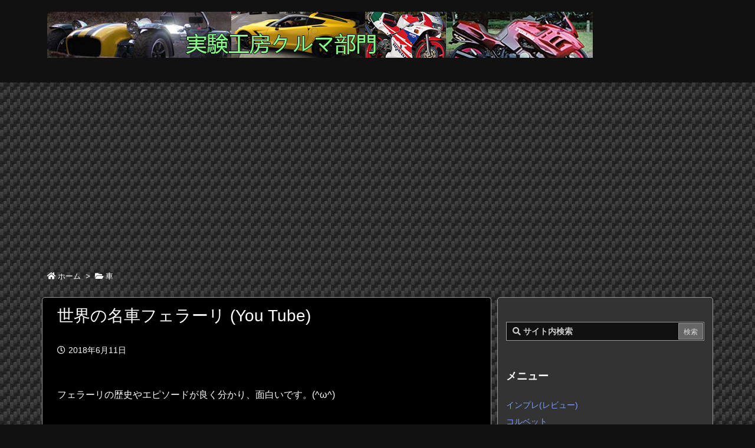

--- FILE ---
content_type: text/html; charset=UTF-8
request_url: https://sekiai.net/blog/archives/87
body_size: 24847
content:
<!DOCTYPE html>
<html lang="ja" itemscope itemtype="https://schema.org/WebPage">
<head prefix="og: http://ogp.me/ns# article: http://ogp.me/ns/article# fb: http://ogp.me/ns/fb#">
<meta charset="UTF-8" />
<meta http-equiv="X-UA-Compatible" content="IE=edge" />
<meta name="viewport" content="width=device-width, initial-scale=1, user-scalable=yes" />
<title>世界の名車フェラーリ (You Tube) | 実験工房クルマ部門</title>
<meta name='robots' content='max-image-preview:large' />
<link rel='dns-prefetch' href='//ajax.googleapis.com' />
<link rel="alternate" title="oEmbed (JSON)" type="application/json+oembed" href="https://sekiai.net/blog/wp-json/oembed/1.0/embed?url=https%3A%2F%2Fsekiai.net%2Fblog%2Farchives%2F87" />
<link rel="alternate" title="oEmbed (XML)" type="text/xml+oembed" href="https://sekiai.net/blog/wp-json/oembed/1.0/embed?url=https%3A%2F%2Fsekiai.net%2Fblog%2Farchives%2F87&#038;format=xml" />
<link rel='dns-prefetch' href='//use.fontawesome.com' />
<link rel="canonical" href="https://sekiai.net/blog/archives/87" />
<link rel='shortlink' href='https://sekiai.net/blog/?p=87' />
<link rel="pingback" href="https://sekiai.net/blog/xmlrpc.php" />
<link rel="author" href="https://sekiai.net/blog/archives/author" />
<link rel="manifest" href="https://sekiai.net/blog/luxe-manifest.json" />
<link rel="alternate" type="application/rss+xml" title="実験工房クルマ部門 RSS Feed" href="https://sekiai.net/blog/feed" />
<link rel="alternate" type="application/atom+xml" title="実験工房クルマ部門 Atom Feed" href="https://sekiai.net/blog/feed/atom" />
<link rel="preload" as="font" type="font/woff" href="//sekiai.net/blog/wp-content/themes/luxech/fonts/icomoon/fonts/icomoon.woff" crossorigin />
<meta name="description" content="フェラーリの歴史やエピソードが良く分かり、面白いです。(^ω^)他の車も色々あるよ。(゜▽゜)..." />
<meta name="theme-color" content="#4285f4">
<meta name="format-detection" content="telephone=no">
<meta property="og:type" content="article" />
<meta property="og:url" content="https://sekiai.net/blog/archives/87" />
<meta property="og:title" content="世界の名車フェラーリ (You Tube) | 実験工房クルマ部門" />
<meta property="og:description" content="フェラーリの歴史やエピソードが良く分かり、面白いです。(^ω^)他の車も色々あるよ。(゜▽゜)..." />
<meta property="og:image" content="https://sekiai.net/blog/wp-content/themes/luxech/images/og.png" />
<meta property="og:image:width" content="880" />
<meta property="og:image:height" content="660" />
<meta property="og:site_name" content="実験工房クルマ部門" />
<meta property="og:locale" content="ja_JP" />
<meta property="article:section" content="車" />
<meta property="article:published_time" content="2018-06-11T11:57:00Z" />
<meta property="article:modified_time" content="2018-06-11T11:57:00Z" />
<meta name="twitter:card" content="summary" />
<meta name="twitter:domain" content="sekiai.net" />
<style id='wp-img-auto-sizes-contain-inline-css'>
img:is([sizes=auto i],[sizes^="auto," i]){contain-intrinsic-size:3000px 1500px}
/*# sourceURL=wp-img-auto-sizes-contain-inline-css */</style>
<noscript><link rel="stylesheet" id="nav-css" href="//sekiai.net/blog/wp-content/themes/luxeritas/styles/nav.min.css?v=1559728887" media="all" /></noscript>
<noscript><link rel="stylesheet" id="async-css" href="//sekiai.net/blog/wp-content/themes/luxeritas/style.async.min.css?v=1581654390" media="all" /></noscript>
<style id='wp-block-library-inline-css'>
:root{--wp-block-synced-color:#7a00df;--wp-block-synced-color--rgb:122,0,223;--wp-bound-block-color:var(--wp-block-synced-color);--wp-editor-canvas-background:#ddd;--wp-admin-theme-color:#007cba;--wp-admin-theme-color--rgb:0,124,186;--wp-admin-theme-color-darker-10:#006ba1;--wp-admin-theme-color-darker-10--rgb:0,107,160.5;--wp-admin-theme-color-darker-20:#005a87;--wp-admin-theme-color-darker-20--rgb:0,90,135;--wp-admin-border-width-focus:2px}@media (min-resolution:192dpi){:root{--wp-admin-border-width-focus:1.5px}}.wp-element-button{cursor:pointer}:root .has-very-light-gray-background-color{background-color:#eee}:root .has-very-dark-gray-background-color{background-color:#313131}:root .has-very-light-gray-color{color:#eee}:root .has-very-dark-gray-color{color:#313131}:root .has-vivid-green-cyan-to-vivid-cyan-blue-gradient-background{background:linear-gradient(135deg,#00d084,#0693e3)}:root .has-purple-crush-gradient-background{background:linear-gradient(135deg,#34e2e4,#4721fb 50%,#ab1dfe)}:root .has-hazy-dawn-gradient-background{background:linear-gradient(135deg,#faaca8,#dad0ec)}:root .has-subdued-olive-gradient-background{background:linear-gradient(135deg,#fafae1,#67a671)}:root .has-atomic-cream-gradient-background{background:linear-gradient(135deg,#fdd79a,#004a59)}:root .has-nightshade-gradient-background{background:linear-gradient(135deg,#330968,#31cdcf)}:root .has-midnight-gradient-background{background:linear-gradient(135deg,#020381,#2874fc)}:root{--wp--preset--font-size--normal:16px;--wp--preset--font-size--huge:42px}.has-regular-font-size{font-size:1em}.has-larger-font-size{font-size:2.625em}.has-normal-font-size{font-size:var(--wp--preset--font-size--normal)}.has-huge-font-size{font-size:var(--wp--preset--font-size--huge)}.has-text-align-center{text-align:center}.has-text-align-left{text-align:left}.has-text-align-right{text-align:right}.has-fit-text{white-space:nowrap!important}#end-resizable-editor-section{display:none}.aligncenter{clear:both}.items-justified-left{justify-content:flex-start}.items-justified-center{justify-content:center}.items-justified-right{justify-content:flex-end}.items-justified-space-between{justify-content:space-between}.screen-reader-text{border:0;clip-path:inset(50%);height:1px;margin:-1px;overflow:hidden;padding:0;position:absolute;width:1px;word-wrap:normal!important}.screen-reader-text:focus{background-color:#ddd;clip-path:none;color:#444;display:block;font-size:1em;height:auto;left:5px;line-height:normal;padding:15px 23px 14px;text-decoration:none;top:5px;width:auto;z-index:100000}html :where(.has-border-color){border-style:solid}html :where([style*=border-top-color]){border-top-style:solid}html :where([style*=border-right-color]){border-right-style:solid}html :where([style*=border-bottom-color]){border-bottom-style:solid}html :where([style*=border-left-color]){border-left-style:solid}html :where([style*=border-width]){border-style:solid}html :where([style*=border-top-width]){border-top-style:solid}html :where([style*=border-right-width]){border-right-style:solid}html :where([style*=border-bottom-width]){border-bottom-style:solid}html :where([style*=border-left-width]){border-left-style:solid}html :where(img[class*=wp-image-]){height:auto;max-width:100%}:where(figure){margin:0 0 1em}html :where(.is-position-sticky){--wp-admin--admin-bar--position-offset:var(--wp-admin--admin-bar--height,0px)}@media screen and (max-width:600px){html :where(.is-position-sticky){--wp-admin--admin-bar--position-offset:0px}}

/*# sourceURL=wp-block-library-inline-css */</style><style id='global-styles-inline-css' type='text/css'>
:root{--wp--preset--aspect-ratio--square: 1;--wp--preset--aspect-ratio--4-3: 4/3;--wp--preset--aspect-ratio--3-4: 3/4;--wp--preset--aspect-ratio--3-2: 3/2;--wp--preset--aspect-ratio--2-3: 2/3;--wp--preset--aspect-ratio--16-9: 16/9;--wp--preset--aspect-ratio--9-16: 9/16;--wp--preset--color--black: #000000;--wp--preset--color--cyan-bluish-gray: #abb8c3;--wp--preset--color--white: #ffffff;--wp--preset--color--pale-pink: #f78da7;--wp--preset--color--vivid-red: #cf2e2e;--wp--preset--color--luminous-vivid-orange: #ff6900;--wp--preset--color--luminous-vivid-amber: #fcb900;--wp--preset--color--light-green-cyan: #7bdcb5;--wp--preset--color--vivid-green-cyan: #00d084;--wp--preset--color--pale-cyan-blue: #8ed1fc;--wp--preset--color--vivid-cyan-blue: #0693e3;--wp--preset--color--vivid-purple: #9b51e0;--wp--preset--gradient--vivid-cyan-blue-to-vivid-purple: linear-gradient(135deg,rgb(6,147,227) 0%,rgb(155,81,224) 100%);--wp--preset--gradient--light-green-cyan-to-vivid-green-cyan: linear-gradient(135deg,rgb(122,220,180) 0%,rgb(0,208,130) 100%);--wp--preset--gradient--luminous-vivid-amber-to-luminous-vivid-orange: linear-gradient(135deg,rgb(252,185,0) 0%,rgb(255,105,0) 100%);--wp--preset--gradient--luminous-vivid-orange-to-vivid-red: linear-gradient(135deg,rgb(255,105,0) 0%,rgb(207,46,46) 100%);--wp--preset--gradient--very-light-gray-to-cyan-bluish-gray: linear-gradient(135deg,rgb(238,238,238) 0%,rgb(169,184,195) 100%);--wp--preset--gradient--cool-to-warm-spectrum: linear-gradient(135deg,rgb(74,234,220) 0%,rgb(151,120,209) 20%,rgb(207,42,186) 40%,rgb(238,44,130) 60%,rgb(251,105,98) 80%,rgb(254,248,76) 100%);--wp--preset--gradient--blush-light-purple: linear-gradient(135deg,rgb(255,206,236) 0%,rgb(152,150,240) 100%);--wp--preset--gradient--blush-bordeaux: linear-gradient(135deg,rgb(254,205,165) 0%,rgb(254,45,45) 50%,rgb(107,0,62) 100%);--wp--preset--gradient--luminous-dusk: linear-gradient(135deg,rgb(255,203,112) 0%,rgb(199,81,192) 50%,rgb(65,88,208) 100%);--wp--preset--gradient--pale-ocean: linear-gradient(135deg,rgb(255,245,203) 0%,rgb(182,227,212) 50%,rgb(51,167,181) 100%);--wp--preset--gradient--electric-grass: linear-gradient(135deg,rgb(202,248,128) 0%,rgb(113,206,126) 100%);--wp--preset--gradient--midnight: linear-gradient(135deg,rgb(2,3,129) 0%,rgb(40,116,252) 100%);--wp--preset--font-size--small: 13px;--wp--preset--font-size--medium: 20px;--wp--preset--font-size--large: 36px;--wp--preset--font-size--x-large: 42px;--wp--preset--spacing--20: 0.44rem;--wp--preset--spacing--30: 0.67rem;--wp--preset--spacing--40: 1rem;--wp--preset--spacing--50: 1.5rem;--wp--preset--spacing--60: 2.25rem;--wp--preset--spacing--70: 3.38rem;--wp--preset--spacing--80: 5.06rem;--wp--preset--shadow--natural: 6px 6px 9px rgba(0, 0, 0, 0.2);--wp--preset--shadow--deep: 12px 12px 50px rgba(0, 0, 0, 0.4);--wp--preset--shadow--sharp: 6px 6px 0px rgba(0, 0, 0, 0.2);--wp--preset--shadow--outlined: 6px 6px 0px -3px rgb(255, 255, 255), 6px 6px rgb(0, 0, 0);--wp--preset--shadow--crisp: 6px 6px 0px rgb(0, 0, 0);}:where(.is-layout-flex){gap: 0.5em;}:where(.is-layout-grid){gap: 0.5em;}body .is-layout-flex{display: flex;}.is-layout-flex{flex-wrap: wrap;align-items: center;}.is-layout-flex > :is(*, div){margin: 0;}body .is-layout-grid{display: grid;}.is-layout-grid > :is(*, div){margin: 0;}:where(.wp-block-columns.is-layout-flex){gap: 2em;}:where(.wp-block-columns.is-layout-grid){gap: 2em;}:where(.wp-block-post-template.is-layout-flex){gap: 1.25em;}:where(.wp-block-post-template.is-layout-grid){gap: 1.25em;}.has-black-color{color: var(--wp--preset--color--black) !important;}.has-cyan-bluish-gray-color{color: var(--wp--preset--color--cyan-bluish-gray) !important;}.has-white-color{color: var(--wp--preset--color--white) !important;}.has-pale-pink-color{color: var(--wp--preset--color--pale-pink) !important;}.has-vivid-red-color{color: var(--wp--preset--color--vivid-red) !important;}.has-luminous-vivid-orange-color{color: var(--wp--preset--color--luminous-vivid-orange) !important;}.has-luminous-vivid-amber-color{color: var(--wp--preset--color--luminous-vivid-amber) !important;}.has-light-green-cyan-color{color: var(--wp--preset--color--light-green-cyan) !important;}.has-vivid-green-cyan-color{color: var(--wp--preset--color--vivid-green-cyan) !important;}.has-pale-cyan-blue-color{color: var(--wp--preset--color--pale-cyan-blue) !important;}.has-vivid-cyan-blue-color{color: var(--wp--preset--color--vivid-cyan-blue) !important;}.has-vivid-purple-color{color: var(--wp--preset--color--vivid-purple) !important;}.has-black-background-color{background-color: var(--wp--preset--color--black) !important;}.has-cyan-bluish-gray-background-color{background-color: var(--wp--preset--color--cyan-bluish-gray) !important;}.has-white-background-color{background-color: var(--wp--preset--color--white) !important;}.has-pale-pink-background-color{background-color: var(--wp--preset--color--pale-pink) !important;}.has-vivid-red-background-color{background-color: var(--wp--preset--color--vivid-red) !important;}.has-luminous-vivid-orange-background-color{background-color: var(--wp--preset--color--luminous-vivid-orange) !important;}.has-luminous-vivid-amber-background-color{background-color: var(--wp--preset--color--luminous-vivid-amber) !important;}.has-light-green-cyan-background-color{background-color: var(--wp--preset--color--light-green-cyan) !important;}.has-vivid-green-cyan-background-color{background-color: var(--wp--preset--color--vivid-green-cyan) !important;}.has-pale-cyan-blue-background-color{background-color: var(--wp--preset--color--pale-cyan-blue) !important;}.has-vivid-cyan-blue-background-color{background-color: var(--wp--preset--color--vivid-cyan-blue) !important;}.has-vivid-purple-background-color{background-color: var(--wp--preset--color--vivid-purple) !important;}.has-black-border-color{border-color: var(--wp--preset--color--black) !important;}.has-cyan-bluish-gray-border-color{border-color: var(--wp--preset--color--cyan-bluish-gray) !important;}.has-white-border-color{border-color: var(--wp--preset--color--white) !important;}.has-pale-pink-border-color{border-color: var(--wp--preset--color--pale-pink) !important;}.has-vivid-red-border-color{border-color: var(--wp--preset--color--vivid-red) !important;}.has-luminous-vivid-orange-border-color{border-color: var(--wp--preset--color--luminous-vivid-orange) !important;}.has-luminous-vivid-amber-border-color{border-color: var(--wp--preset--color--luminous-vivid-amber) !important;}.has-light-green-cyan-border-color{border-color: var(--wp--preset--color--light-green-cyan) !important;}.has-vivid-green-cyan-border-color{border-color: var(--wp--preset--color--vivid-green-cyan) !important;}.has-pale-cyan-blue-border-color{border-color: var(--wp--preset--color--pale-cyan-blue) !important;}.has-vivid-cyan-blue-border-color{border-color: var(--wp--preset--color--vivid-cyan-blue) !important;}.has-vivid-purple-border-color{border-color: var(--wp--preset--color--vivid-purple) !important;}.has-vivid-cyan-blue-to-vivid-purple-gradient-background{background: var(--wp--preset--gradient--vivid-cyan-blue-to-vivid-purple) !important;}.has-light-green-cyan-to-vivid-green-cyan-gradient-background{background: var(--wp--preset--gradient--light-green-cyan-to-vivid-green-cyan) !important;}.has-luminous-vivid-amber-to-luminous-vivid-orange-gradient-background{background: var(--wp--preset--gradient--luminous-vivid-amber-to-luminous-vivid-orange) !important;}.has-luminous-vivid-orange-to-vivid-red-gradient-background{background: var(--wp--preset--gradient--luminous-vivid-orange-to-vivid-red) !important;}.has-very-light-gray-to-cyan-bluish-gray-gradient-background{background: var(--wp--preset--gradient--very-light-gray-to-cyan-bluish-gray) !important;}.has-cool-to-warm-spectrum-gradient-background{background: var(--wp--preset--gradient--cool-to-warm-spectrum) !important;}.has-blush-light-purple-gradient-background{background: var(--wp--preset--gradient--blush-light-purple) !important;}.has-blush-bordeaux-gradient-background{background: var(--wp--preset--gradient--blush-bordeaux) !important;}.has-luminous-dusk-gradient-background{background: var(--wp--preset--gradient--luminous-dusk) !important;}.has-pale-ocean-gradient-background{background: var(--wp--preset--gradient--pale-ocean) !important;}.has-electric-grass-gradient-background{background: var(--wp--preset--gradient--electric-grass) !important;}.has-midnight-gradient-background{background: var(--wp--preset--gradient--midnight) !important;}.has-small-font-size{font-size: var(--wp--preset--font-size--small) !important;}.has-medium-font-size{font-size: var(--wp--preset--font-size--medium) !important;}.has-large-font-size{font-size: var(--wp--preset--font-size--large) !important;}.has-x-large-font-size{font-size: var(--wp--preset--font-size--x-large) !important;}
/*# sourceURL=global-styles-inline-css */
</style>

<style id='classic-theme-styles-inline-css'>
/*! This file is auto-generated */
.wp-block-button__link{color:#fff;background-color:#32373c;border-radius:9999px;box-shadow:none;text-decoration:none;padding:calc(.667em + 2px) calc(1.333em + 2px);font-size:1.125em}.wp-block-file__button{background:#32373c;color:#fff;text-decoration:none}
/*# sourceURL=/wp-includes/css/classic-themes.min.css */</style>
<style id='luxech-inline-css'>
/*! Luxeritas WordPress Theme 3.5.11 - free/libre wordpress platform
 * @copyright Copyright (C) 2015 Thought is free. */*,*:before,*:after{box-sizing:border-box}@-ms-viewport{width:device-width}a:not([href]):not([tabindex]){color:inherit;text-decoration:none}a:not([href]):not([tabindex]):hover,a:not([href]):not([tabindex]):focus{color:inherit;text-decoration:none}a:not([href]):not([tabindex]):focus{outline:0}h1{font-size:2em;margin:.67em 0}small{font-size:80%}img{border-style:none;vertical-align:middle}hr{box-sizing:content-box;height:0;overflow:visible;margin-top:1rem;margin-bottom:1rem;border:0}pre{margin-top:0;margin-bottom:1rem;overflow:auto;-ms-overflow-style:scrollbar}code,pre{font-family:monospace,monospace;font-size:1em}ul ul,ol ul,ul ol,ol ol{margin-bottom:0}p{margin-top:0;margin-bottom:1rem}button{border-radius:0}button:focus{outline:1px dotted;outline:5px auto -webkit-focus-ring-color}input,button,select,optgroup,textarea{margin:0;font-family:inherit;font-size:inherit;line-height:inherit}button,input{overflow:visible}button,select{text-transform:none}button,html [type=button],[type=reset],[type=submit]{-webkit-appearance:button}button::-moz-focus-inner,[type=button]::-moz-focus-inner,[type=reset]::-moz-focus-inner,[type=submit]::-moz-focus-inner{padding:0;border-style:none}input[type=radio],input[type=checkbox]{box-sizing:border-box;padding:0}[type=number]::-webkit-inner-spin-button,[type=number]::-webkit-outer-spin-button{height:auto}[type=search]{outline-offset:-2px;-webkit-appearance:none}[type=search]::-webkit-search-cancel-button,[type=search]::-webkit-search-decoration{-webkit-appearance:none}textarea{overflow:auto;resize:vertical}label{display:inline-block;margin-bottom:.5rem}h1,h2,h3,h4,h5,h6{margin-top:0;margin-bottom:.5rem;font-family:inherit;font-weight:500;line-height:1.2;color:inherit}.container{width:100%;margin-right:auto;margin-left:auto}@media (min-width:768px){.container{max-width:720px}}@media (min-width:992px){.container{max-width:960px}}@media (min-width:1200px){.container{max-width:1140px}}.col-4,.col-6,.col-12{float:left;position:relative;width:100%;min-height:1px;padding-right:15px;padding-left:15px}.col-12{-webkit-box-flex:0;-ms-flex:0 0 100%;flex:0 0 100%;max-width:100%}.col-6{-webkit-box-flex:0;-ms-flex:0 0 50%;flex:0 0 50%;max-width:50%}.col-4{-webkit-box-flex:0;-ms-flex:0 0 33.333333%;flex:0 0 33.333333%;max-width:33.333333%}.clearfix:after{display:block;clear:both;content:""}.pagination{display:-webkit-box;display:-ms-flexbox;display:flex;padding-left:0;list-style:none;border-radius:.25rem}table{border-collapse:collapse}caption{padding-top:.75rem;padding-bottom:.75rem;color:#6c757d;text-align:left;caption-side:bottom}th{text-align:left}.fa,.fas,.far,.fal,.fab{-moz-osx-font-smoothing:grayscale;-webkit-font-smoothing:antialiased;display:inline-block;font-style:normal;font-variant:normal;text-rendering:auto;line-height:1}.fa-fw{text-align:center;width:1.25em}.fa-pull-left{float:left}.fa-pull-right{float:right}.fa.fa-pull-left,.fas.fa-pull-left,.far.fa-pull-left,.fal.fa-pull-left,.fab.fa-pull-left{margin-right:.3em}.fa.fa-pull-right,.fas.fa-pull-right,.far.fa-pull-right,.fal.fa-pull-right,.fab.fa-pull-right{margin-left:.3em}.fa-spin{-webkit-animation:fa-spin 2s infinite linear;animation:fa-spin 2s infinite linear}@-webkit-keyframes fa-spin{0%{-webkit-transform:rotate(0deg);transform:rotate(0deg)}100%{-webkit-transform:rotate(360deg);transform:rotate(360deg)}}@keyframes fa-spin{0%{-webkit-transform:rotate(0deg);transform:rotate(0deg)}100%{-webkit-transform:rotate(360deg);transform:rotate(360deg)}}.fa-rotate-180{-ms-filter:'progid:DXImageTransform.Microsoft.BasicImage(rotation=2)';-webkit-transform:rotate(180deg);transform:rotate(180deg)}.fa-angle-double-left:before{content:'\f100'}.fa-angle-double-right:before{content:'\f101'}.fa-angle-double-up:before{content:'\f102'}.fa-arrow-circle-up:before{content:'\f0aa'}.fa-arrow-left:before{content:'\f060'}.fa-arrow-right:before{content:'\f061'}.fa-arrow-up:before{content:'\f062'}.fa-bars:before{content:'\f0c9'}.fa-calendar-alt:before{content:'\f073'}.fa-caret-right:before{content:'\f0da'}.fa-caret-square-up:before{content:'\f151'}.fa-caret-up:before{content:'\f0d8'}.fa-chevron-circle-up:before{content:'\f139'}.fa-chevron-up:before{content:'\f077'}.fa-clock:before{content:'\f017'}.fa-comment:before{content:'\f075'}.fa-comments:before{content:'\f086'}.fa-exchange-alt:before{content:'\f362'}.fa-exclamation-triangle:before{content:'\f071'}.fa-external-link-square-alt:before{content:'\f360'}.fa-facebook-f:before{content:'\f39e'}.fa-file:before{content:'\f15b'}.fa-file-alt:before{content:'\f15c'}.fa-folder:before{content:'\f07b'}.fa-folder-open:before{content:'\f07c'}.fa-get-pocket:before{content:'\f265'}.fa-google-plus-g:before{content:'\f0d5'}.fa-home:before{content:'\f015'}.fa-id-card:before{content:'\f2c2'}.fa-instagram:before{content:'\f16d'}.fa-linkedin-in:before{content:'\f0e1'}.fa-list:before{content:'\f03a'}.fa-minus-square:before{content:'\f146'}.fa-pencil-alt:before{content:'\f303'}.fa-pinterest-p:before{content:'\f231'}.fa-plus-square:before{content:'\f0fe'}.fa-redo-alt:before{content:'\f2f9'}.fa-reply-all:before{content:'\f122'}.fa-rss:before{content:'\f09e'}.fa-search:before{content:'\f002'}.fa-smile:before{content:'\f118'}.fa-spinner:before{content:'\f110'}.fa-sync-alt:before{content:'\f2f1'}.fa-tag:before{content:'\f02b'}.fa-tags:before{content:'\f02c'}.fa-th-list:before{content:'\f00b'}.fa-times:before{content:'\f00d'}.fa-twitter:before{content:'\f099'}.fa-youtube:before{content:'\f167'}@font-face{font-family:'Font Awesome 5 Brands';font-style:normal;font-weight:400;font-display:swap;src:url('//use.fontawesome.com/releases/v5.5.0/webfonts/fa-brands-400.eot');src:url('//use.fontawesome.com/releases/v5.5.0/webfonts/fa-brands-400.eot') format('embedded-opentype'),url('//use.fontawesome.com/releases/v5.5.0/webfonts/fa-brands-400.woff2') format('woff2'),url('//use.fontawesome.com/releases/v5.5.0/webfonts/fa-brands-400.woff') format('woff'),url('//use.fontawesome.com/releases/v5.5.0/webfonts/fa-brands-400.ttf') format('truetype'),url('//use.fontawesome.com/releases/v5.5.0/webfonts/fa-brands-400.svg#fontawesome') format('svg')}.fab{font-family:'Font Awesome 5 Brands'}@font-face{font-family:'Font Awesome 5 Free';font-style:normal;font-weight:400;font-display:swap;src:url('//use.fontawesome.com/releases/v5.5.0/webfonts/fa-regular-400.eot');src:url('//use.fontawesome.com/releases/v5.5.0/webfonts/fa-regular-400.eot') format('embedded-opentype'),url('//use.fontawesome.com/releases/v5.5.0/webfonts/fa-regular-400.woff2') format('woff2'),url('//use.fontawesome.com/releases/v5.5.0/webfonts/fa-regular-400.woff') format('woff'),url('//use.fontawesome.com/releases/v5.5.0/webfonts/fa-regular-400.ttf') format('truetype'),url('//use.fontawesome.com/releases/v5.5.0/webfonts/fa-regular-400.svg#fontawesome') format('svg')}.far{font-family:'Font Awesome 5 Free';font-weight:400}@font-face{font-family:'Font Awesome 5 Free';font-style:normal;font-weight:900;font-display:swap;src:url('//use.fontawesome.com/releases/v5.5.0/webfonts/fa-solid-900.eot');src:url('//use.fontawesome.com/releases/v5.5.0/webfonts/fa-solid-900.eot') format('embedded-opentype'),url('//use.fontawesome.com/releases/v5.5.0/webfonts/fa-solid-900.woff2') format('woff2'),url('//use.fontawesome.com/releases/v5.5.0/webfonts/fa-solid-900.woff') format('woff'),url('//use.fontawesome.com/releases/v5.5.0/webfonts/fa-solid-900.ttf') format('truetype'),url('//use.fontawesome.com/releases/v5.5.0/webfonts/fa-solid-900.svg#fontawesome') format('svg')}.fa,.fas{font-family:'Font Awesome 5 Free';font-weight:900}@font-face{font-family:'icomoon';src:url('/blog/wp-content/themes/luxech/fonts/icomoon/fonts/icomoon.eot');src:url('/blog/wp-content/themes/luxech/fonts/icomoon/fonts/icomoon.eot') format('embedded-opentype'),url('/blog/wp-content/themes/luxech/fonts/icomoon/fonts/icomoon.woff') format('woff'),url('/blog/wp-content/themes/luxech/fonts/icomoon/fonts/icomoon.ttf') format('truetype'),url('/blog/wp-content/themes/luxech/fonts/icomoon/fonts/icomoon.svg') format('svg');font-weight:400;font-style:normal;font-display:swap}[class^=ico-],[class*=" ico-"]{font-family:'icomoon' !important;speak:none;font-style:normal;font-weight:400;font-variant:normal;text-transform:none;line-height:1;-webkit-font-smoothing:antialiased;-moz-osx-font-smoothing:grayscale}.ico-feedly:before{content:"\e600"}.ico-feedly-o:before{content:"\e601"}.ico-feedly-square:before{content:"\e602"}.ico-line:before{content:"\e700"}.ico-line-square:before{content:"\e701"}*{margin:0;padding:0}a:hover,.term img,a:hover,.term img:hover{transition:opacity .3s,transform .5s}a:hover img{opacity:.8}hr{border-top:1px dotted #ddd}img,video,object,canvas,svg{max-width:100%;height:auto;box-sizing:content-box}.no-js img.lazy{display:none!important}pre,ul,ol{margin:0 0 1.6em}pre{margin-bottom:30px}blockquote,.wp-block-quote{display:block;position:relative;overflow:hidden;margin:1.6em 5px;padding:25px;font-size:14px;font-size:1.4rem;background:#666;border:0;border-radius:6px;box-shadow:0 5px 5px 0 rgba(18,63,82,.035),0 0 0 1px rgba(176,181,193,.2)}blockquote:after{content:"\275b\275b";display:block;position:absolute;font-family:Arial,sans-serif;font-size:200px;line-height:1em;left:-25px;top:-15px;opacity:.1}blockquote cite,.wp-block-quote cite{display:block;text-align:right;font-family:serif;font-size:.9em;font-style:oblique;color:#fff}.wp-block-quote:not(.is-large):not(.is-style-large){border:0}blockquote ol:first-child,blockquote p:first-child,blockquote ul:first-child{margin-top:5px}blockquote ol:last-child,blockquote p:last-child,blockquote ul:last-child{margin-bottom:5px}[type=submit],[type=text],[type=email],.reply a{display:inline;line-height:1;vertical-align:middle;padding:12px 12px 11px;max-width:100%}.reply a,[type=submit],div[class$=-w] ul[class*=sns] li a,.widget_categories select,.widget_archive select{color:#ddd;font-weight:400;background:#666;border:1px solid #999}div[class$=-w] ul[class*=sns] li a{color:#111;background:#ccc;border:1px solid #111}option,textarea,[type=text],[type=email],[type=search]{color:inherit;background:#111;border:1px solid #999}[type=search]{-webkit-appearance:none;outline-offset:-2px;line-height:1;border-radius:0}[type=search]::-webkit-search-cancel-button,[type=search]::-webkit-search-decoration{display:none}textarea{padding:8px;max-width:100%}.cboth{clear:both}.bold{font-weight:700}.wp-caption{margin-bottom:1.6em;max-width:100%}.wp-caption img[class*=wp-image-]{display:block;margin:0}.post .wp-caption-text,.post .wp-caption-dd{font-size:12px;font-size:1.2rem;line-height:1.5;margin:0;padding:.5em 0}.sticky .posted-on{display:none}.bypostauthor>article .fn:after{content:"";position:relative}.screen-reader-text{clip:rect(1px,1px,1px,1px);height:1px;overflow:hidden;position:absolute !important;width:1px}strong{font-weight:700}em{font-style:italic}.alignleft{display:inline;float:left}.alignright{display:inline;float:right}.aligncenter{display:block;margin-right:auto;margin-left:auto}blockquote.alignleft,.wp-caption.alignleft,img.alignleft{margin:.4em 1.6em 1.6em 0}blockquote.alignright,.wp-caption.alignright,img.alignright{margin:.4em 0 1.6em 1.6em}blockquote.aligncenter,.wp-caption.aligncenter,img.aligncenter{clear:both;margin-top:.4em;margin-bottom:1.6em}.wp-caption.alignleft,.wp-caption.alignright,.wp-caption.aligncenter{margin-bottom:1.2em}img[class*=wp-image-],img[class*=attachment-]{max-width:100%;height:auto}.gallery-item{display:inline-block;text-align:left;vertical-align:top;margin:0 0 1.5em;padding:0 1em 0 0;width:50%}.gallery-columns-1 .gallery-item{width:100%}.gallery-columns-2 .gallery-item{max-width:50%}@media screen and (min-width:30em){.gallery-item{max-width:25%}.gallery-columns-1 .gallery-item{max-width:100%}.gallery-columns-2 .gallery-item{max-width:50%}.gallery-columns-3 .gallery-item{max-width:33.33%}.gallery-columns-4 .gallery-item{max-width:25%}}.gallery-caption{display:block;font-size:12px;font-size:1.2rem;line-height:1.5;padding:.5em 0}.wp-block-image{margin:0 0 1.6em}#head-in{padding-top:28px;background:#111}.band{position:absolute;top:0;left:0;right:0}div[id*=head-band]{margin:auto;height:28px;line-height:28px;overflow:hidden;background:#333;border-bottom:1px solid #999}.band-menu{position:relative;margin:auto}.band-menu ul{font-size:1px;margin:0 -5px 0 0;position:absolute;right:10px;list-style:none}.band-menu li{display:inline-block;vertical-align:middle;font-size:12px;font-size:1.2rem;margin:0 3px;line-height:1}.band-menu li a{color:#fff;text-decoration:none}.band-menu li a:hover{color:#09f}.band-menu .menu-item a:before{display:inline;margin:5px;line-height:1;font-family:'Font Awesome 5 Free';content:"\f0da";font-weight:900}div[id*=head-band] .snsf{display:block;min-width:28px;height:20px;margin:-2px -6px 0 0;text-align:center}div[id*=head-band] .snsf a{display:block;height:100%;width:100%;text-decoration:none;letter-spacing:0;font-family:Verdana,Arial,Helvetica,Roboto;padding:4px;border-radius:2px}#sitename{display:inline-block;max-width:100%;margin:0 0 12px;font-size:28px;font-size:2.8rem;line-height:1.4}#sitename a{color:inherit;text-decoration:none}.desc{line-height:1.4}.info{padding:20px 10px;overflow:hidden}.logo,.logo-up{margin:15px auto -10px auto;text-align:center}.logo-up{margin:15px auto 0 auto}#header .head-cover{margin:auto}#header #gnavi,#foot-in{margin:auto}#nav{margin:0;padding:0;border-top:1px solid #999;border-bottom:1px solid #999;position:relative;z-index:20}#nav,#gnavi ul,#gnavi li a,.mobile-nav{color:#fff;background:#333}#gnavi .mobile-nav{display:none}#gnavi .nav-menu{display:block}#gnavi ul{margin:0;text-indent:0;white-space:nowrap}#gnavi li,#gnavi li a{display:block;text-decoration:none;text-align:center}#gnavi li{float:left;position:relative;list-style-type:none}#gnavi li:hover>a,#gnavi li:hover>a>span,div.mobile-nav:hover,ul.mobile-nav li:hover{color:#fff;background:#09f}#gnavi li ul{display:none}#gnavi .current-menu-item>a,#gnavi .current-menu-ancestor>a,#gnavi .current_page_item>a,#gnavi .current_page_ancestor>a{background:none repeat scroll 0 0 #000;color:#fff}@media (min-width:992px){#gnavi ul{display:-webkit-box;display:-ms-flexbox;display:flex;-ms-flex-wrap:wrap;flex-wrap:wrap}#gnavi li{-webkit-box-flex:0 0 auto;-ms-flex:0 0 auto;flex:0 0 auto;min-width:1px;background:#09f}#gnavi div>ul>li{background:0 0}#gnavi li span{display:block}#gnavi div>ul>li>a>span{transition:.4s;border-bottom:0;padding:16px 18px}#gnavi li>ul{display:none;margin:0;padding:1px 0 0;border-right:1px solid #ccc;border-left:1px solid #ccc;background:0 0;position:absolute;top:100%;z-index:1}#gnavi li li{width:100%;min-width:160px}#gnavi li li span{border-bottom:1px solid #ccc;font-size:13px;font-size:1.3rem;padding:10px 15px;width:100%;text-align:left}#gnavi li li ul{padding:0;border-top:1px solid #ccc;overflow:hidden;top:-1px;left:100%}#gnavi ul ul>li[class*=children]>a>span:after{font-family:'Font Awesome 5 Free';content:"\f0da";font-weight:900;position:absolute;right:6px}}@media (max-width:991px){#gnavi ul.mobile-nav{display:table;table-layout:fixed;width:100%;margin:0;border:0}#gnavi div.mobile-nav{display:block;padding:8px 20px;cursor:pointer}#gnavi .mobile-nav li{display:table-cell;text-align:center;padding:8px 10px;border:0;float:none}#gnavi .mobile-nav li i{font-size:18px;font-size:1.8rem;font-style:normal}#gnavi ul{display:none;border:0;border-bottom:solid 1px #ccc}#gnavi li{display:block;float:none;width:100%;padding-left:0;text-align:left;line-height:1.2;border-top:1px solid #ccc;list-style:disc inside}#gnavi li:hover>a>span{background:0 0}#gnavi p{font-size:12px;font-size:1.2rem;line-height:1;margin:6px 0 0}}#primary{border:1px solid transparent}#section,.grid{margin:0 10px 20px 0}.grid{padding:45px 68px;background:#333;border:1px solid #999}#breadcrumb{margin:20px 0 15px;padding:10px}#breadcrumb,#breadcrumb a{color:#fff;text-decoration:none}#breadcrumb a:hover{text-decoration:underline}#breadcrumb h1,#breadcrumb li{display:inline;list-style-type:none;font-size:13px;font-size:1.3rem}#breadcrumb i{margin-right:3px}#breadcrumb i.arrow{margin:0 8px}.term{margin-right:10px}.term img{float:left;max-width:40%;height:auto;margin-bottom:15px;background:inherit;border:1px solid #ddd;border-radius:4px;box-shadow:0 0 2px 1px rgba(255,255,255,1) inset}.term img:hover{border-color:#06c}#related .term img{padding:1px;width:100px;height:100px}.read-more-link,.read-more-link i{text-decoration:underline}#list .toc{margin:0 0 25px}#list .excerpt{margin:0 0 12px;line-height:1.8}.exsp{display:inline}#list .read-more{clear:both;line-height:1;margin:35px 0 30px;text-align:right}#list .read-more{margin:0}@media (max-width:575px){.read-more-link{background:#333;border:1px solid #aaa}.read-more-link:hover{color:red;background:#444;text-decoration:none}}.meta,.post .meta{margin:0;font-size:14px;font-size:1.4rem;color:#fff;margin-bottom:35px;line-height:1.6;vertical-align:middle;padding:16px 0}.meta a{color:#fff;text-decoration:underline}.meta i{margin:0 5px 0 10px}.meta i:first-child{margin-left:0}.meta-box{margin:30px 10px}.toc .meta-u,.post .meta-u{line-height:1.4;background:0 0;border:0;margin:0 0 10px;padding:0}.post .meta-u{overflow:hidden;text-align:right}#paging{margin:auto;text-align:center}#paging ul{padding:0}#paging i{font-weight:700}#paging .not-allow i{font-weight:400;opacity:.3}.pagination{display:-webkit-box;display:-ms-flexbox;display:flex;-webkit-box-pack:center;-ms-flex-pack:center;justify-content:center;margin:0}.pagination li{-webkit-box-flex:1 1 42px;-ms-flex:1 1 42px;flex:1 1 42px;max-width:42px;min-width:27px;float:left}.pagination>li>a,.pagination>li>span{display:inline-block;width:100%;padding:6px 0;color:inherit;background:#333;border:1px solid #ccc;border-right:0}.pagination>li:last-child>a,.pagination>li:last-child>span,.pagination>.not-allow:first-child>span:hover{border-right:1px solid #ccc}.pagination>.active>span,.pagination>li>a:hover{color:#fff;background:#dc143c}.pagination>.active>span:hover,.pagination>.not-allow>span:hover{cursor:text}.post #paging{margin:20px 0 40px}.post{font-size:16px;font-size:1.6rem;padding-bottom:10px;line-height:1.8}.post p{margin:0 0 1.6em}.post a{text-decoration:underline}.post h2,.post h3,.post h4,.post h5,.post h6{line-height:1.4;margin-top:35px;margin-bottom:30px}.post h1:first-child{margin-top:0}.post h2:first-child,.post h3:first-child{margin-top:30px}.post h2{border-left:8px solid #aaa;font-size:24px;font-size:2.4rem;padding:8px 20px}.post h3{font-size:22px;font-size:2.2rem;padding:2px 15px;margin-left:5px;border-left:2px #aaa solid}.post h4{font-size:18px;font-size:1.8rem;padding:0 12px;border:0;border-left:solid 12px #aaa}.post table{margin-bottom:30px}.post td,.post th{padding:8px 10px;border:1px solid #ccc}.post th{text-align:center;background:#f5f4f3}.post ul,.post ol{padding:0 0 0 30px}.post .vcard{text-align:right}.post .vcard i{margin-right:8px}.entry-title,#front-page-title{font-size:28px;font-size:2.8rem;line-height:1.5;background:0 0;border:none;margin:0 0 10px;padding:0}.entry-title a{color:inherit;text-decoration:none}.entry-title a:hover{color:#dc143c}#sns-tops{margin:-25px 0 45px}#sns-bottoms{margin:16px 0 0}#bottom-area #sns-bottoms{margin-bottom:0}.sns-msg h2{display:inline-block;margin:0 0 0 5px;padding:0 8px;line-height:1;font-size:16px;font-size:1.6rem;background:0 0;border:none;border-bottom:5px solid #c8c7c6}#pnavi{clear:both;padding:0;border:1px solid #ddd;background:#333;height:auto;overflow:hidden}#pnavi .next,#pnavi .prev{position:relative}#pnavi .next{text-align:right;border-bottom:1px solid #999}#pnavi i{font-size:22px;font-size:2.2rem}#pnavi .next-arrow,#pnavi .prev-arrow{font-size:16px;font-size:1.6rem;position:absolute;top:10px}#pnavi .next-arrow{left:20px}#pnavi .prev-arrow{right:20px}#pnavi .ntitle,#pnavi .ptitle{margin-top:32px}#pnavi img{height:100px;width:100px;border:1px solid #999;border-radius:8px}#pnavi a{display:block;padding:15px 30px;overflow:hidden;text-decoration:none;color:#888786;min-height:132px}#pnavi a:hover{color:#dc143c}#pnavi a>img,#pnavi a:hover>img{transition:opacity .4s,transform .4s}#pnavi a:hover>img{border-color:#337ab7}#pnavi .block-span{display:block;margin-top:35px}#pnavi .next img,#pnavi .no-img-next i{float:right;margin:0 0 0 10px}#pnavi .prev img,#pnavi .no-img-prev i{float:left;margin:0 10px 0 0}#pnavi i.navi-home,#pnavi .no-img-next i,#pnavi .no-img-prev i{height:100px}#pnavi i.navi-home{font-size:96px;padding:2px 0 2px 25px}#pnavi .no-img-next i,#pnavi .no-img-prev i{font-size:70px;padding:15px 0 15px 25px}@media (min-width:1200px),(min-width:540px) and (max-width:991px){#pnavi .next,#pnavi .prev,#pnavi .next a,#pnavi .prev a{padding-bottom:32767px;margin-bottom:-32752px}#pnavi .next,#pnavi .prev{margin-bottom:-32767px;width:50%}#pnavi .next{float:right;border-left:1px solid #999}}.related,.discussion,.tb{font-size:24px;font-size:2.4rem;line-height:2;margin:0 0 15px}.related i,.discussion i,.tb i{margin-right:10px}#related{padding:0}#related .term img{float:left;margin:8px 10px 8px 0}#related h3{font-size:16px;font-size:1.6rem;font-weight:700;padding:0;margin:10px 0 10px 10px;border:none}#related h3 a{color:inherit;text-decoration:none;line-height:1.6}#related h3 a:hover{color:#09f}#related .toc{padding:10px 0;border-top:1px dotted #ccc}#related .toc:first-child{border-top:none}#related p{margin:10px;font-size:13px;font-size:1.3rem}#related .excerpt p{opacity:.7}#comments h3{font-size:16px;font-size:1.6rem;border:none;padding:10px 0;margin-bottom:10px}#comments h3 i{font-size:22px;font-size:2.2rem;margin-right:10px}.comments-list,.comments-list li{border-bottom:1px solid #999}.comments-list li{margin-bottom:20px}.comments-list .comment-body{padding-bottom:20px}.comments-list li:last-child{margin-bottom:0;padding-bottom:0;border:none}#comments p{font-size:14px;font-size:1.4rem;margin:20px 0}#comments label{display:block}.comment-author.vcard .avatar{display:block;float:left;margin:0 10px 20px 0}.comment-meta{margin-bottom:40px}.comment-meta:after{content:" ";clear:both}.fn{line-height:1.6;font-size:15px;font-size:1.5rem}.says{margin-left:10px}.commentmetadata{font-size:14px;font-size:1.4rem;height:15px;padding:10px 10px 10px 0}.reply a{display:block;text-decoration:none;text-align:center;width:65px;margin:0 0 0 auto}.comments-list{padding-left:0;list-style-type:none}.comments-list li.depth-1>ul.children{padding-left:30px}.comments-list li{list-style-type:none}#comments .no-comments{margin:0 0 20px;padding:10px 20px 30px;border-bottom:1px solid #999}#c-paging{text-align:center;padding:0 0 20px;border-bottom:1px solid #ccc}#respond{font-size:16px;font-size:1.6rem}#commentform .tags{padding:10px;font-size:13px;font-size:1.3rem}#comments textarea{margin-bottom:10px;width:100%}#comments .form-submit{margin:0}#comments [type=submit]{color:#fff;background:#666;padding:18px 18px 17px}#comments [type=submit]:hover{background:#dc143c}#trackback input{width:100%;margin:0 0 10px}#list-title{margin:0 0 40px;font-size:28px;font-size:2.8rem;font-weight:400}#section .grid #list-title{margin:0}div[id*=side-],#col3{padding:20px 0;border:1px solid #999;background:#333}#side .widget,#col3 .widget{word-break:break-all;margin:0 6px;padding:20px 7px;border:1px solid transparent}#side ul,#col3 ul{margin-bottom:0}#side ul li,#col3 ul li{list-style-type:none;line-height:2;margin:0;padding:0}#side ul li li,#col3 ul li li{margin-left:16px}#side h3,#col3 h3,#side h4,#col3 h4{font-size:18px;font-size:1.8rem;font-weight:700;color:#fff;margin:4px 0 20px;padding:4px 0}.search-field{border:1px solid #999}#wp-calendar{background:#333}#wp-calendar caption{color:inherit;background:#111}#wp-calendar #today{background:#504139}#wp-calendar .pad{background:#222}#footer{clear:both;background:#111;border-top:1px solid #999;z-index:10}.row{margin:0}#foot-in{padding:25px 0}#foot-in a{color:#fff}#foot-in h4{font-size:18px;font-size:1.8rem;font-weight:700;margin:15px 0;padding:4px 10px;border-left:8px solid #999}#foot-in ul li{list-style-type:none;line-height:1.8;margin:0 10px;padding:0}#foot-in ul li li{margin-left:15px}#copyright{font-size:12px;font-size:1.2rem;padding:20px 0;color:#fff;background:#111;clear:both}#footer .copy{font-size:12px;font-size:1.2rem;line-height:1;margin:20px 0 0;text-align:center}#footer .copy a{color:inherit}#footer #thk{margin:20px 0;font-size:11px;font-size:1.1rem;word-spacing:-1px}#page-top{position:fixed;bottom:14px;right:14px;font-weight:700;background:#656463;text-decoration:none;color:#fff;padding:16px 20px;text-align:center;display:none;opacity:.5;cursor:pointer;z-index:30}#page-top:hover{text-decoration:none;opacity:1}.i-video,.i-embed{display:block;position:relative;overflow:hidden}.i-video{padding-top:25px;padding-bottom:56.25%}.i-video iframe,.i-video object,.i-video embed{position:absolute;top:0;left:0;height:100%;width:100%}.i-embed iframe{width:100%}.head-under{margin-top:20px}.head-under,.post-title-upper,.post-title-under{margin-bottom:20px}.posts-under-1{padding:20px 0}.posts-under-2{padding-bottom:40px}#sitemap li{border-left:1px solid #fff}.recentcomments a{display:inline;padding:0;margin:0}#main{-webkit-box-flex:0 1 772px;-ms-flex:0 1 772px;flex:0 1 772px;max-width:772px;min-width:1px;float:left}#side{-webkit-box-flex:0 0 366px;-ms-flex:0 0 366px;flex:0 0 366px;width:366px;min-width:1px;float:right}@media (min-width:992px){#primary,#field{display:-webkit-box;display:-ms-flexbox;display:flex}#breadcrumb,.head-cover{display:block !important}#sitename img{margin:0}}@media screen and (min-width:768px){.logo,#head-band-in,div[id*=head-band] .band-menu,#header .head-cover,#header #gnavi,#foot-in{max-width:720px}}@media screen and (min-width:992px){.logo,#head-band-in,div[id*=head-band] .band-menu,#header .head-cover,#header #gnavi,#foot-in{max-width:960px}}@media screen and (min-width:992px) and (max-width:1199px){#main{-webkit-box-flex:0 1 592px;-ms-flex:0 1 592px;flex:0 1 592px;max-width:592px;min-width:1px}}@media screen and (min-width:1200px){.logo,#head-band-in,div[id*=head-band] .band-menu,#header .head-cover,#header #gnavi,#foot-in{max-width:1140px}#list .term img{width:auto;height:auto;margin-right:20px}}@media screen and (max-width:1199px){#list .term img{max-width:40%;height:auto;margin-right:20px}}@media print,(max-width:991px){#primary,#main,#side{display:block;width:100%;float:none;clear:both}div[id*=head-band]{padding:0 5px}#header #gnavi{padding-left:0;padding-right:0}#main{margin-bottom:30px}#section{margin-right:0}.grid,#side .widget,#col3 .widget{padding-left:20px;padding-right:20px}.grid{margin:0 0 20px}#side .widget,#col3 .widget{margin-left:0;margin-right:0}#related .toc{margin-right:15px}.comments-list li.depth-1>ul.children{padding-left:0}#foot-in{padding:0}#foot-in .col-xs-4,#foot-in .col-xs-6,#foot-in .col-xs-12{display:none}div[id*=side-]{margin-bottom:20px}#side-scroll{max-width:32767px}}@media (max-width:575px){.grid,#side .widget,#col3 .widget{padding-left:7px;padding-right:7px}.meta,.post .meta{font-size:12px;font-size:1.2rem}#side li a,#col3 li a{padding:14px}#list .term img{max-width:30%;height:auto;margin:0 15px 25px 0}#list .excerpt{padding-left:0;margin:0 0 40px}.excerpt p{display:inline}.excerpt br{display:none}.read-more-link{display:block;clear:both;padding:12px;font-size:12px;font-size:1.2rem;text-align:center;white-space:nowrap;overflow:hidden}.read-more-link,.read-more-link i{text-decoration:none}#list .term img{margin-bottom:30px}#list .read-more-link{margin:20px 0 0}#sitename{font-size:22px;font-size:2.2rem}.entry-title,#front-page-title,.post h2,.post h3,.related,.discussion,.tb{font-size:18px;font-size:1.8rem}#page-top{font-size:20px;font-size:2rem;padding:8px 14px}.ptop{display:none}}div[class*=sns-]{margin:0;padding:0}div[class*=sns-] li{margin:5px 0;list-style-type:none;cursor:pointer}div[class*=sns-] .clearfix{padding:0}div[class*=sns-] i{max-width:16px}.sns-c,.sns-w{display:table;width:100%;table-layout:fixed}.snsb{padding:0;margin:0;letter-spacing:-.4em}.snsb li{display:inline-block;letter-spacing:normal;white-space:nowrap;list-style-type:none;vertical-align:top}.sns-c .snsb li,.sns-w .snsb li{position:relative;max-width:94px;padding:1px;height:32px}.sns-c .snsb li a,.sns-w .snsb li a{display:block;position:relative;margin:auto;padding:9px 3px 0;height:32px;width:82px;line-height:1;font-family:Verdana,Arial,Helvetica,Roboto;font-size:13px;font-size:1.3rem;letter-spacing:-1px;text-decoration:none;border-radius:3px}.sns-c .snsb li a{color:#fff;background:#000;box-shadow:1px 1px 3px 0 rgba(0,0,0,.3)}.sns-c .snsb li a:hover{opacity:.6}.sns-w .snsb li a:hover{background:#f8f8f8;opacity:.7}.sns-c .snsb li,.sns-w .snsb li{margin:3px 2px 0 0}.sns-n .snsb li:last-child{margin-right:0}.sns-c .fa-hatena,.sns-w .fa-hatena{font-weight:700;font-family:Verdana,Arial,Helvetica,Roboto}.sns-c .snsb a,.sns-w .snsb a{text-align:center}.sns-c .snsb i,.sns-w .snsb i{margin-right:2px}.sns-c .snsb .twitter a{background:#55acee}.sns-c .snsb .facebook a{background:#3b5998}.sns-c .snsb .linkedin a{background:#0479b4}.sns-c .snsb .pinit a{background:#bd081c}.sns-c .snsb .hatena a{background:#3c7dd1}.sns-c .snsb .pocket a{background:#ee4257}.sns-c .snsb .line a{background:#00c300}.sns-c .snsb .rss a{background:#fe9900}.sns-c .snsb .feedly a{background:#87bd33}.sns-w .snsb .twitter a{color:#55acee}.sns-w .snsb .facebook a{color:#3b5998}.sns-w .snsb .linkedin a{color:#0479b4}.sns-w .snsb .pinit a{color:#bd081c}.sns-w .snsb .hatena a{color:#3c7dd1}.sns-w .snsb .pocket a{color:#ee4257}.sns-w .snsb .line a{color:#00c300}.sns-w .snsb .rss a{color:#fe9900}.sns-w .snsb .feedly a{color:#87bd33}.snscnt{display:block;position:absolute;right:0;top:-25px;width:82px;padding:3px 0;font-size:11px;font-size:1.1rem;border:1px solid #bbb;border-radius:3px;background:#fdfdfd;color:#333}.sns-w .snscnt{right:-1px}.snscnt i{margin:0 !important}.snscnt:after,.snscnt:before{top:100%;left:50%;border:solid transparent;content:" ";height:0;width:0;position:absolute}.snscnt:after{border-color:rgba(255,255,255,0);border-top-color:#fff;border-width:2px;margin-left:-2px}.snscnt:before{border-color:rgba(153,153,153,0);border-top-color:#bbb;border-width:4px;margin-left:-4px}@media screen and (max-width:765px),screen and (min-width:992px) and (max-width:1200px){.snscnt{max-width:43px}.sns-w .snsb li{max-width:46px}.sns-c .snsb li a,.sns-w .snsb li a{font-size:14px;font-size:1.4rem;padding:9px 4px 10px;width:42px}.sns-c .snsb i,.sns-w .snsb i{margin-right:0}div[class*=sns-] .snsname{display:none}}@media screen and (min-width:992px){.snsb li.line-sm{display:none !important}}@media screen and (max-width:991px){.snsb li.line-pc{display:none !important}}div[class*=snsf-]{margin:2px 0 0;padding:0}div[class*=snsf-] .clearfix{padding:0}div[class*=snsf-] i{max-width:16px}.snsf-c,.snsf-w{display:table;width:100%;table-layout:fixed}.snsfb{display:table-row}.snsf-c li,.snsf-w li{display:table-cell;vertical-align:middle;text-align:center;width:100%;color:#fff;padding:1px 2px;white-space:nowrap;cursor:pointer}.snsf-c a,.snsf-w a,.snsf-c .snsfcnt,.snsf-w .snsfcnt{display:block;font-family:Verdana,Arial,Helvetica,Roboto;text-align:center;text-decoration:none;width:100%;border-radius:2px}.snsf-c .fa-hatena,.snsf-w .fa-hatena{font-weight:700;font-family:Verdana,Arial,Helvetica,Roboto}.snsf-c a,.snsf-c a:hover,.snsf-w a,.snsf-w a:hover{position:relative;line-height:1;padding:10px 0;color:#fff}.snsf-c .snsfb li a,.snsf-w .snsfb li a{font-family:Verdana,Arial,Helvetica,Roboto;font-size:13px;font-size:1.3rem;letter-spacing:-1px}.snsf-c .snsfb li a{box-shadow:0 1px 4px 0 rgba(0,0,0,.2)}.snsf-w .snsfb li a{box-sizing:border-box;border:1px solid #ddd}.snsf-c .snsfb li a:hover{opacity:.6}.snsf-w .snsfb li a:hover{background:#f8f8f8;opacity:.7}.snsf-c .snsfb i,.snsf-w .snsfb i{margin-right:3px}.snsfcnt{display:block;position:absolute;right:0;top:-18px;padding:3px 0;font-size:11px;font-size:1.1rem;background:#fffefd}.snsf-c .snsfcnt{color:#333;border:2px solid #ddd}.snsf-w .snsfcnt{box-sizing:content-box;top:-18px;left:-1px;border:1px solid #ddd;border-radius:2px 2px 0 0;color:#333}.snsfcnt i{margin:0 !important}.snsf-c .twitter a{background:#55acee}.snsf-c .facebook a{background:#3b5998}.snsf-c .linkedin a{background:#0479b4}.snsf-c .pinit a{background:#bd081c}.snsf-c .hatena a{background:#3c7dd1}.snsf-c .pocket a{background:#ee4257}.snsf-c .line a{background:#00c300}.snsf-c .rss a{background:#fe9900}.snsf-c .feedly a{background:#87bd33}.snsf-c .twitter .snsfcnt{border-color:#55acee}.snsf-c .facebook .snsfcnt{border-color:#3b5998}.snsf-c .linkedin .snsfcnt{border-color:#0479b4}.snsf-c .pinit .snsfcnt{border-color:#bd081c}.snsf-c .hatena .snsfcnt{border-color:#3c7dd1}.snsf-c .pocket .snsfcnt{border-color:#ee4257}.snsf-c .line .snsfcnt{border-color:#00c300}.snsf-c .rss .snsfcnt{border-color:#fe9900}.snsf-c .feedly .snsfcnt{border-color:#87bd33}.snsf-w .snsfb .twitter a{color:#55acee}.snsf-w .snsfb .facebook a{color:#3b5998}.snsf-w .snsfb .linkedin a{color:#0479b4}.snsf-w .snsfb .pinit a{color:#bd081c}.snsf-w .snsfb .hatena a{color:#3c7dd1}.snsf-w .snsfb .pocket a{color:#ee4257}.snsf-w .snsfb .line a{color:#00c300}.snsf-w .snsfb .rss a{color:#fe9900}.snsf-w .snsfb .feedly a{color:#87bd33}@media screen and (max-width:765px),screen and (min-width:992px) and (max-width:1200px){.snsf-c .snsfb li a,.snsf-w .snsfb li a{font-size:14px;font-size:1.4rem;padding:9px 6px 10px}.snsf-c .snsfb i,.snsf-w .snsfb i{margin-right:0}div[class*=snsf-] .snsname{display:none}}@media screen and (min-width:992px){.snsfb li.line-sm{display:none !important}}@media screen and (max-width:991px){.snsfb li.line-pc{display:none !important}}div[class*=snsi-]{margin:5px 0 0;padding:0}div[class*=snsi-] .clearfix{padding:0}div[class*=snsi-] i{max-width:16px;font-size:12px}.snsi-c,.snsi-w{display:table;width:100%;table-layout:fixed}.snsib{display:table-row}.snsi-c li,.snsi-w li{display:table-cell;vertical-align:middle;width:100%;height:36px;color:#fff;padding:0 2px;white-space:nowrap;cursor:pointer}.snsi-c a,.snsi-w a,.snsi-c .snsicnt,.snsi-w .snsicnt{display:inline-block;white-space:nowrap;font-family:Verdana,Arial,Helvetica,Roboto;text-align:center;text-decoration:none;padding:0;width:100%}.snsi-c .fa-hatena,.snsi-w .fa-hatena{font-weight:700;font-family:Verdana,Arial,Helvetica,Roboto}.snsi-c a,.snsi-c a:hover,.snsi-w a,.snsi-w a:hover{position:relative;line-height:1;color:#fff;height:36px;border-radius:3px}.snsi-c .snsib li a{box-shadow:1px 1px 3px 0 rgba(0,0,0,.2)}.snsi-w .snsib li a{border:1px solid #ddd}.snsi-c .snsib li a:hover{opacity:.6}.snsi-w .snsib li a:hover{background:#f8f8f8;opacity:.7}.snsi-c .snsib i,.snsi-w .snsib i{margin-right:5px}.snsicnt{width:26%!important;height:16px;margin:0 auto;padding:2px 0 2px 0!important;font-size:12px;font-size:1.2rem;color:#ddd}.snsi-w .snsicnt{color:#aaa}div[class*=snsi-] i:not(.fa-spinner){display:inline-block;height:32px;margin:3px;padding:6px 0;font-size:16px;font-size:1.6rem}.snsi-c .twitter a{background:#55acee}.snsi-c .facebook a{background:#3b5998}.snsi-c .linkedin a{background:#0479b4}.snsi-c .pinit a{background:#bd081c}.snsi-c .hatena a{background:#3c7dd1}.snsi-c .pocket a{background:#ee4257}.snsi-c .line a{background:#00c300}.snsi-c .rss a{background:#fe9900}.snsi-c .feedly a{background:#87bd33}.snsi-w .snsib .twitter a{color:#55acee}.snsi-w .snsib .facebook a{color:#3b5998}.snsi-w .snsib .linkedin a{color:#0479b4}.snsi-w .snsib .pinit a{color:#bd081c}.snsi-w .snsib .hatena a{color:#3c7dd1}.snsi-w .snsib .pocket a{color:#ee4257}.snsi-w .snsib .line a{color:#00c300}.snsi-w .snsib .rss a{color:#fe9900}.snsi-w .snsib .feedly a{color:#87bd33}@media screen and (max-width:540px),screen and (min-width:992px) and (max-width:1200px){div[class*=snsi-] i:not(.fa-spinner){font-size:14px;font-size:1.4rem}div[class*=snsi-] .snsicnt{display:block;position:absolute;text-align:right;width:100% !important;right:2px;bottom:0}}@media screen and (max-width:540px){.snsi-c li,.snsi-w li,.snsi-c a,.snsi-w a{height:34px;padding:0 1px}div[class*=snsi-] i:not(.fa-spinner){padding:7px 0;height:14px}div[class*=snsi-] .snsicnt{bottom:-3px}}@media screen and (min-width:992px){.snsib li.line-sm{display:none !important}}@media screen and (max-width:991px){.snsib li.line-pc{display:none !important}}div[class*=sns-]{margin:0;padding:0}div[class*=sns-] li{margin:5px 0;list-style-type:none}div[class*=sns-] .clearfix{padding:0}.snsb{padding:0;margin:0;line-height:1;letter-spacing:-.4em}.snsb li{display:inline-block;list-style-type:none;letter-spacing:normal;vertical-align:top;padding-right:4px}.sns-right{float:right}.sns-n .snsb li:last-child{margin-right:0}.blogcard{margin:0 0 1.6em}.blogcard p{font-size:16px;font-size:1.6rem;line-height:1.6;margin:0 0 .5em}.blogcard a{font-size:14px;font-size:1.4rem}a.blogcard-href{display:block;position:relative;padding:20px;border:1px solid #ddd;background:#fff;color:#111;text-decoration:none;max-width:540px;min-height:140px;transition:transform .4s ease}a.blogcard-href:hover{color:#ff811a;background:#fcfcfc;box-shadow:3px 3px 8px rgba(0,0,0,.2);transform:translateY(-4px)}p.blog-card-title{color:#111;font-weight:700}p.blog-card-desc{font-size:.9em;color:#666}.blogcard-img{float:right;margin:0 0 15px 20px}p.blogcard-link{clear:both;font-size:.8em;color:#999;margin:15px 0 0}img.blogcard-icon,amp-img.blogcard-icon{display:inline-block;width:18px;height:18px}#search{padding-bottom:0;position:relative;width:100%}#search label{width:100%;margin:0}.search-field{width:100%;height:32px;margin:0;padding:4px 6px}[type=submit].search-submit{position:absolute;top:2px;right:2px;height:28px;padding:8px;font-size:12px;font-size:1.2rem}.search-field::-webkit-input-placeholder{font-family:'Font Awesome 5 Free';font-weight:900;color:#ccc;font-size:14px;font-size:1.4rem}.search-field:-moz-placeholder{font-family:'Font Awesome 5 Free';font-weight:900;color:#ccc;font-size:14px;font-size:1.4rem}.search-field:-ms-input-placeholder{font-family:'Font Awesome 5 Free';font-weight:900;color:#ccc;font-size:14px;font-size:1.4rem}.search-field:placeholder-shown{font-family:'Font Awesome 5 Free';font-weight:900;color:#ccc;font-size:14px;font-size:1.4rem}.widget_categories,.widget_archive{margin-bottom:5px}.widget_categories select,.widget_archive select{padding:15px 13px;width:100%;height:32px;margin:0;padding:4px 6px;border:1px solid #bbb}.calendar_wrap{margin-bottom:10px}#wp-calendar{table-layout:fixed;line-height:2;width:100%;margin:0 auto;padding:0;border-collapse:collapse;border-spacing:0;font-size:12px;font-size:1.2rem}#side #wp-calendar,#col3 #wp-calendar{margin:0 auto -10px auto}#wp-calendar caption{padding:2px;width:auto;text-align:center;font-weight:700;border:thin solid #ccc;border-radius:3px 3px 0 0;caption-side:top}#wp-calendar #today{font-weight:700}#wp-calendar th,#wp-calendar td{line-height:2;vertical-align:middle;text-align:center}#wp-calendar td{border:thin solid #ccc}#wp-calendar th{font-style:normal;font-weight:700;color:#fff;border-left:thin solid #ccc;border-right:thin solid #ccc;background:#333}#wp-calendar a{font-size:12px;font-size:1.2rem;color:#3969ff;text-decoration:underline}#wp-calendar a:hover{color:#c3251d}.tagcloud{display:-webkit-box;display:-ms-flexbox;display:flex;-ms-flex-wrap:wrap;flex-wrap:wrap;letter-spacing:-.4em}.tagcloud a{display:inline-block;-webkit-box-flex:0 0 auto;-ms-flex:0 0 auto;flex:1 0 auto;min-width:1px;letter-spacing:normal;text-decoration:none;font-size:14px;font-size:1.4rem!important;border:1px solid #ddd;margin:2px;padding:5px 10px}#thk-new{margin:-10px 0 0}#thk-new .term img,#thk-new .term amp-img{margin:0 10px 0 0;padding:1px;width:100px;height:100px}#thk-new .excerpt p{margin:0;padding:0;font-size:12px;font-size:1.2rem;line-height:1.4}#thk-new p.new-title{font-size:14px;font-size:1.4rem;font-weight:700;line-height:1.4;padding:0;margin:0 0 14px;text-decoration:none}#thk-new .toc{padding:15px 0;border-bottom:1px dotted #ccc}#thk-new .toc:last-child{margin-bottom:0;padding-bottom:0;border-style:none}ul#thk-rcomments{margin-top:-5px;margin-left:5px}#thk-rcomments li,#thk-rcomments li a{background:0 0;font-size:12px;font-size:1.2rem}#thk-rcomments li{margin:0;border-bottom:1px dotted #ddd}#thk-rcomments li a{text-decoration:underline}#thk-rcomments li:last-child{border-bottom:none}#thk-rcomments .comment_post{margin-left:10px}#thk-rcomments .widget_comment_author,#thk-rcomments .widget_comment_author a{margin:auto 0;padding:15px 0 0;min-height:40px;color:#767574;font-size:12px;font-size:1.2rem;font-weight:700;line-height:1.5;overflow:hidden}#thk-rcomments .widget_comment_author img,#thk-rcomments .widget_comment_author amp-img{float:left;vertical-align:middle;margin-right:5px}#thk-rcomments .widget_comment_author span{display:block;margin:auto 0;overflow:hidden}#thk-rcomments i[class*=fa-comment]{margin-right:5px;color:red}#thk-rcomments .fa-angle-double-right{margin-right:5px}#thk-rcomments .comment_excerpt{margin:10px 0 10px 10px;font-size:12px;font-size:1.2rem;line-height:1.8}#thk-rcomments .comment_post{display:block;margin:0 0 10px 15px}.ps-widget{margin:0;padding:0;width:100%;overflow:hidden}p.ps-label{text-align:left;margin:0 auto 5px auto;font-size:14px;font-size:1.4rem}.ps-widget{display:inline-block}.rectangle-1-row{margin-bottom:10px}.rectangle-1-col{margin-right:10px}.ps-250-250{max-width:250px;max-height:250px}.ps-300-250{max-width:300px;max-height:250px}.ps-336-280{max-width:336px;max-height:280px}.ps-120-600{max-width:120px;max-height:600px}.ps-160-600{max-width:160px;max-height:600px}.ps-300-600{max-width:300px;max-height:600px}.ps-468-60{max-width:468px;max-height:60px}.ps-728-90{max-width:728px;max-height:90px}.ps-970-90{max-width:970px;max-height:90px}.ps-970-250{max-width:970px;max-height:250px}.ps-320-100{max-width:320px;max-height:100px}.ps-col{max-width:690px}@media (min-width:541px) and (max-width:1200px){.rectangle-1-col,.rectangle-2-col{margin:0 0 10px}rectangle-2-col{margin-bottom:20px}.ps-col{max-width:336px}}@media (max-width:991px){.ps-120-600,.ps-160-600,.ps-300-600{max-width:300px;max-height:600px}.ps-728-90,.ps-970-90,.ps-970-250{max-width:728px;max-height:90px}}@media (max-width:767px){.ps-728-90,.ps-970-90,.ps-970-250{max-width:468px;max-height:60px}}@media (max-width:540px){.rectangle-2-col,.rectangle-2-row{display:none}div.ps-widget{max-width:336px;max-height:none}.ps-col{max-width:336px}p.ps-728-90,p.ps-970-90,p.ps-970-250,div.ps-728-90,div.ps-970-90,div.ps-970-250{max-width:320px;max-height:100px}}div.ps-wrap{max-height:none}p.al-c,div.al-c{text-align:center;margin-left:auto;margin-right:auto}#thk-follow{display:table;width:100%;table-layout:fixed;border-collapse:separate;border-spacing:4px 0}#thk-follow ul{display:table-row}#thk-follow ul li{display:table-cell;box-shadow:1px 1px 3px 0 rgba(0,0,0,.3)}#thk-follow .snsf{display:block;border-radius:4px;padding:1px;height:100%;width:100%}#thk-follow li a{display:block;overflow:hidden;white-space:nowrap;border:3px solid #fff;border-radius:2px;line-height:1.2;letter-spacing:0;padding:5px 0;color:#fff;font-size:18px;font-family:Verdana,Arial,Helvetica,Roboto;text-align:center;text-decoration:none}#thk-follow .fname{display:block;font-size:10px}#thk-follow a:hover{opacity:.7}#thk-follow .twitter{background:#55acee}#thk-follow .facebook{background:#3b5998}#thk-follow .instagram{background:-webkit-linear-gradient(200deg,#6559ca,#bc318f 35%,#e33f5f 50%,#f77638 70%,#fec66d 100%);background:linear-gradient(200deg,#6559ca,#bc318f 35%,#e33f5f 50%,#f77638 70%,#fec66d 100%)}#thk-follow .pinit{background:#bd081c}#thk-follow .hatena{background:#3c7dd1}#thk-follow .google{background:#dd4b39}#thk-follow .youtube{background:#ae3a34}#thk-follow .line{background:#00c300}#thk-follow .rss{background:#fe9900}#thk-follow .feedly{background:#87bd33}#thk-rss-feedly{display:table;width:100%;table-layout:fixed;border-collapse:separate;border-spacing:6px 0}#thk-rss-feedly ul{display:table-row}#thk-rss-feedly li{display:table-cell}#thk-rss-feedly li a{display:block;overflow:hidden;white-space:nowrap;width:100%;font-size:16px;font-size:1.6rem;line-height:22px;padding:7px 0;color:#fff;border-radius:3px;text-align:center;text-decoration:none;box-shadow:1px 1px 3px 0 rgba(0,0,0,.3)}#thk-rss-feedly a:hover{color:#fff;opacity:.7}#thk-rss-feedly a.icon-rss-button{background:#fe9900}#thk-rss-feedly a.icon-feedly-button{background:#87bd33}#thk-rss-feedly a span{font-family:Garamond,Palatino,Caslon,'Century Oldstyle',Bodoni,'Computer Modern',Didot,Baskerville,'Times New Roman',Century,Egyptienne,Clarendon,Rockwell,serif;font-weight:700}#thk-rss-feedly i{margin:0 10px 0 0;color:#fff}#side .widget-qr img,#col3 .widget-qr img,#side .widget-qr amp-img,#col3 .widget-qr amp-img{display:block;margin:auto}#bwrap{position:absolute;top:0;width:100%;z-index:1000}#layer{position:absolute;width:100%;z-index:1100}#layer li a{text-align:left;padding:10px;font-size:13px;font-size:1.3rem;margin:0;padding-left:20px;width:100%}#layer li a:hover{text-decoration:none}#layer li a:before{font-family:'Font Awesome 5 Free';content:"\f0da";font-weight:900;padding-right:10px}#layer li[class*=children] span{pointer-events:none}#layer li[class*=children] a{padding-left:16px}#layer li[class*=children] li a{padding-left:35px}#layer li li[class*=children] a{padding-left:32px}#layer li li[class*=children] li a{padding-left:55px}#layer li ul{border-bottom:0}#layer li li a:before{content:"-"}#layer li li li a:before{content:"\0b7"}#close{position:fixed;top:10px;right:10px;width:34px;height:34px;box-sizing:content-box;color:#fff;background:#000;border:2px solid #ddd;border-radius:4px;opacity:.7;text-align:center;cursor:pointer;z-index:1200}#close i{font-size:20px;line-height:34px}#close:hover{opacity:1}#sform{display:none;position:absolute;top:0;left:0;right:0;width:98%;height:36px;max-width:600px;margin:auto;padding:2px;background:rgba(0,0,0,.5);border-radius:5px;z-index:1200}#sform .search-form{position:relative;width:100%;margin:auto}#sform .search-field{height:32px;font-size:18px}
/*! luxe customizer css */html{overflow:auto;overflow-y:scroll;-webkit-text-size-adjust:100%;-ms-text-size-adjust:100%;-ms-overflow-style:scrollbar;-webkit-tap-highlight-color:transparent;font-size:62.5%!important}#list .posts-list-middle-widget{padding:15px}#head-in{padding-top:0}.grid{padding-top:10px;padding-bottom:10px}.grid{border-radius:5px}div[id*=side-],#col3{border-radius:5px}#pnavi,.grid{background:#000}body{overflow:hidden;font-family:'Meiryo',-apple-system,'BlinkMacSystemFont','.SFNSDisplay-Regular','Hiragino Kaku Gothic Pro','Yu Gothic','MS PGothic','Segoe UI','Verdana','Helvetica','Arial',sans-serif;font-weight:400;color:#fff;background:#111 url("https://sekiai.net/blog/wp-content/uploads/自作のカーボンパターン塗りつぶし用ダーク小.jpg")}a{word-break:break-all;text-decoration:none;background-color:transparent;-webkit-text-decoration-skip:objects;color:#7c9dff}a:hover{text-decoration:none;color:#09f}body,li,pre,blockquote{font-size:14px;font-size:1.4rem}@media (min-width:576px){#list .excerpt{overflow:hidden}}@media (min-width:992px){#section,.grid{margin:0 10px 20px 0}#side{-ms-flex-preferred-size:366px;flex-basis:366px;width:366px}.grid{padding-left:10px;padding-right:10px}#side-scroll{border-top:0;padding-top:0}#side-scroll{border-top:0;border-radius:0 0 5px 5px}}@media (min-width:1200px){#field,#main{-webkit-box-flex:0 1 100%;-ms-flex:0 1 100%;flex:0 1 100%;max-width:100%;min-width:1px}}@media (min-width:1310px){.container{width:100%;max-width:100%;padding-right:5px;padding-left:5px}.logo,#header .head-cover,#header #gnavi,#head-band-in,#foot-in,div[id*=head-band] .band-menu{max-width:100%}#section,.grid{margin:0 10px 20px 0}#main{-webkit-box-flex:0 1 -414px;-ms-flex:0 1 -414px;flex:0 1 -414px;max-width:-414px;min-width:1px;float:left}#side{-webkit-box-flex:0 0 412px;-ms-flex:0 0 412px;flex:0 0 412px;width:412px;min-width:1px;float:right}#side .widget{margin:0 18px;padding:20px 18px}.grid{padding-left:10px;padding-right:10px}}@media (min-width:992px) and (max-width:1309px){.grid{padding-left:25px;padding-right:25px}#side .widget{margin:0 6px;padding:20px 7px}}@media (min-width:992px) and (max-width:1199px){#main{float:left}}@media (min-width:541px) and (max-width:991px){.grid{padding-left:10px;padding-right:10px}}
/*! luxe child css */
/*# sourceURL=luxech-inline-css */</style>
<style id='quads-styles-inline-css'>
    .quads-location ins.adsbygoogle {
        background: transparent !important;
    }.quads-location .quads_rotator_img{ opacity:1 !important;}
    .quads.quads_ad_container { display: grid; grid-template-columns: auto; grid-gap: 10px; padding: 10px; }
    .grid_image{animation: fadeIn 0.5s;-webkit-animation: fadeIn 0.5s;-moz-animation: fadeIn 0.5s;
        -o-animation: fadeIn 0.5s;-ms-animation: fadeIn 0.5s;}
    .quads-ad-label { font-size: 12px; text-align: center; color: #333;}
    .quads_click_impression { display: none;} .quads-location, .quads-ads-space{max-width:100%;} @media only screen and (max-width: 480px) { .quads-ads-space, .penci-builder-element .quads-ads-space{max-width:340px;}}
/*# sourceURL=quads-styles-inline-css */</style>
<script src="//sekiai.net/blog/wp-content/themes/luxeritas/js/luxe.async.min.js?v=1581654390" id="async-js" async defer></script>
<script src="//ajax.googleapis.com/ajax/libs/jquery/3.3.1/jquery.min.js" id="jquery-js"></script>
<script src="//sekiai.net/blog/wp-content/themes/luxeritas/js/luxe.min.js?v=1581654390" id="luxe-js" async defer></script>
<link rel="https://api.w.org/" href="https://sekiai.net/blog/wp-json/" /><link rel="alternate" title="JSON" type="application/json" href="https://sekiai.net/blog/wp-json/wp/v2/posts/87" /><script>document.cookie = 'quads_browser_width='+screen.width;</script><link rel="icon" href="https://sekiai.net/blog/wp-content/uploads/cropped-Title6-32x32.jpg" sizes="32x32" />
<link rel="icon" href="https://sekiai.net/blog/wp-content/uploads/cropped-Title6-192x192.jpg" sizes="192x192" />
<link rel="apple-touch-icon" href="https://sekiai.net/blog/wp-content/uploads/cropped-Title6-180x180.jpg" />
<meta name="msapplication-TileImage" content="https://sekiai.net/blog/wp-content/uploads/cropped-Title6-270x270.jpg" />
<style>img.wp-smiley,img.emoji{display: inline !important;border: none !important;box-shadow: none !important;height: 1em !important;width: 1em !important;margin: 0 0.07em !important;vertical-align: -0.1em !important;background: none !important;padding: 0 !important}</style>
<script type="application/ld+json">{"@context":"http:\/\/schema.org","@type":"WPHeader","about":"\u4e16\u754c\u306e\u540d\u8eca\u30d5\u30a7\u30e9\u30fc\u30ea (You Tube)","headline":"\u4e16\u754c\u306e\u540d\u8eca\u30d5\u30a7\u30e9\u30fc\u30ea (You Tube)","alternativeHeadline":"\u30d5\u30a7\u30e9\u30fc\u30ea\u306e\u6b74\u53f2\u3084\u30a8\u30d4\u30bd\u30fc\u30c9\u304c\u826f\u304f\u5206\u304b\u308a\u3001\u9762\u767d\u3044\u3067\u3059\u3002(^\u03c9^)\u4ed6\u306e\u8eca\u3082\u8272\u3005\u3042\u308b\u3088\u3002(\u309c\u25bd\u309c)...","datePublished":"2018\/06\/11","dateModified":"2018\/06\/11","author":{"@type":"Person","name":"sekiai"}}</script><script type="application/ld+json">{"@context":"http:\/\/schema.org","@type":"Article","mainEntityOfPage":{"@type":"WebPage","@id":"https:\/\/sekiai.net\/blog\/archives\/87"},"headline":"\u4e16\u754c\u306e\u540d\u8eca\u30d5\u30a7\u30e9\u30fc\u30ea (You Tube)","image":{"@type":"ImageObject","url":"https:\/\/sekiai.net\/blog\/wp-content\/themes\/luxeritas\/images\/no-img.png","width":696,"height":696},"datePublished":"2018\/06\/11","dateModified":"2018\/06\/11","author":{"@type":"Person","name":"sekiai"},"publisher":{"@type":"Organization","name":"\u5b9f\u9a13\u5de5\u623f\u30af\u30eb\u30de\u90e8\u9580","description":"","logo":{"@type":"ImageObject","url":"https:\/\/sekiai.net\/blog\/wp-content\/themes\/luxeritas\/images\/site-logo.png","width":200,"height":60,"0":"\n"}},"description":"\u30d5\u30a7\u30e9\u30fc\u30ea\u306e\u6b74\u53f2\u3084\u30a8\u30d4\u30bd\u30fc\u30c9\u304c\u826f\u304f\u5206\u304b\u308a\u3001\u9762\u767d\u3044\u3067\u3059\u3002(^\u03c9^)\u4ed6\u306e\u8eca\u3082\u8272\u3005\u3042\u308b\u3088\u3002(\u309c\u25bd\u309c)..."}</script><script type="application/ld+json">{"@context":"http:\/\/schema.org","@type":"BreadcrumbList","itemListElement":[{"@type":"ListItem","name":"\u30db\u30fc\u30e0","position":1,"item":"https:\/\/sekiai.net\/blog\/"},[{"@type":"ListItem","name":"\u8eca","position":"2","item":"https:\/\/sekiai.net\/blog\/archives\/category\/%e8%bb%8a"},{"@type":"ListItem","name":"\u4e16\u754c\u306e\u540d\u8eca\u30d5\u30a7\u30e9\u30fc\u30ea (You Tube)","position":"3","item":"https:\/\/sekiai.net\/blog\/archives\/87"}]]}</script><script type="application/ld+json">{"@context":"http:\/\/schema.org","@type":"Person","name":"sekiai","url":"https:\/\/sekiai.net\/blog\/archives\/author"}</script></head>
<body class="wp-singular post-template-default single single-post postid-87 single-format-standard wp-theme-luxeritas wp-child-theme-luxech">
<header id="header" itemscope itemtype="https://schema.org/WPHeader">
<div id="head-in">
<div class="head-cover">
<div class="info" itemscope itemtype="https://schema.org/Website">
<p id="sitename"><a href="https://sekiai.net/blog/" itemprop="url"><img src="https://sekiai.net/blog/wp-content/uploads/WordPressブログTitle6.jpg" alt="実験工房クルマ部門" width="925" height="78" itemprop="image" srcset="https://sekiai.net/blog/wp-content/uploads/WordPressブログTitle6.jpg 925w, https://sekiai.net/blog/wp-content/uploads/WordPressブログTitle6-300x25.jpg 300w, https://sekiai.net/blog/wp-content/uploads/WordPressブログTitle6-768x65.jpg 768w" sizes="(max-width: 925px) 100vw, 925px" /></a></p>
<meta itemprop="name about" content="実験工房クルマ部門"></meta><p class="desc" itemprop="alternativeHeadline"></p>
</div><!--/.info-->
</div><!--/.head-cover-->
</div><!--/#head-in-->
</header>
<div class="container">
<div itemprop="breadcrumb">
<ol id="breadcrumb">
<li><i class="fa fas fa-home"></i><a href="https://sekiai.net/blog/">ホーム</a><i class="arrow">&gt;</i></li><li><i class="fa fas fa-folder-open"></i><a href="https://sekiai.net/blog/archives/category/%e8%bb%8a">車</a></li></ol><!--/breadcrumb-->
</div>
<div id="primary" class="clearfix">
<main id="main">
<article>
<div id="core" class="grid">
<div itemprop="mainEntityOfPage" id="mainEntity" class="post post-87 type-post status-publish format-standard hentry category-5">
<h1 class="entry-title" itemprop="headline name">世界の名車フェラーリ (You Tube)</h1><div class="clearfix"><p class="meta"><i class="far fa-clock"></i><span class="date published"><time class="entry-date updated" datetime="2018-06-11T11:57:00+09:00" itemprop="datePublished">2018年6月11日</time></span></p><p>フェラーリの歴史やエピソードが良く分かり、面白いです。(^ω^)</p>
<div style="clear: both; text-align: center;"><span class="i-video"><iframe allowfullscreen="" data-thumbnail-src="https://i.ytimg.com/vi/r-JNkXj4lk8/0.jpg" frameborder="0" height="400" src="https://www.youtube.com/embed/r-JNkXj4lk8?feature=player_embedded" width="640"></iframe></span></div>
<p>他の車も色々あるよ。(゜▽゜)<br /><a href="https://www.youtube.com/playlist?list=PLJfsjs8BvPRFp57tpczBetx13z6yEo8Cv" class="external">https://www.youtube.com/playlist?list=PLJfsjs8BvPRFp57tpczBetx13z6yEo8Cv</a></p>

<!-- WP QUADS Content Ad Plugin v. 2.0.98.1 -->
<div class="quads-location quads-ad2" id="quads-ad2" style="float:none;margin:0px 0 0px 0;text-align:center;">
<script async src="//pagead2.googlesyndication.com/pagead/js/adsbygoogle.js"></script>
<!-- ブログ用 -->
<ins class="adsbygoogle"
     style="display:block"
     data-ad-client="ca-pub-9009085844695783"
     data-ad-slot="4202377158"
     data-ad-format="auto"
     data-full-width-responsive="true"></ins>
<script>
(adsbygoogle = window.adsbygoogle || []).push({});
</script>
</div>

</div>
<div class="meta-box">
<p class="meta meta-u"><i class="fa fas fa-folder"></i><span class="category" itemprop="keywords"><a href="https://sekiai.net/blog/archives/category/%e8%bb%8a">車</a></span></p><p class="vcard author"><i class="fa fas fa-pencil-alt"></i>Posted by <span class="fn" itemprop="editor author creator copyrightHolder"><a href="https://sekiai.net/blog/archives/author/sekiai">sekiai</a></span></p>
</div><!--/.meta-box-->
</div><!--/.post-->
<aside>
<div id="pages-2" class="widget posts-under-2 widget_pages"><p class="posts-under-2">固定ページ</p>
			<ul>
				<li class="page_item page-item-3173"><a href="https://sekiai.net/blog/buy-adspace">Buy Adspace</a></li>
<li class="page_item page-item-3232"><a href="https://sekiai.net/blog/disable-ads">Hide Ads for Premium Members</a></li>
<li class="page_item page-item-838"><a href="https://sekiai.net/blog/page-838">カテゴリー</a></li>
<li class="page_item page-item-3"><a href="https://sekiai.net/blog/privacy-policy">プライバシーポリシー</a></li>
<li class="page_item page-item-2"><a href="https://sekiai.net/blog/sample-page">執筆前のページ</a></li>
			</ul>

			</div></aside>
</div><!--/#core-->
<aside>
<div id="related-box" class="grid">
<h2 class="related"><i class="fa fas fa-th-list"></i>関連記事</h2>
<div id="related">
<div class="toc clearfix">
<div class="term"><a href="https://sekiai.net/blog/archives/221" aria-hidden="true"><img src="https://sekiai.net/blog/wp-content/themes/luxeritas/images/no-img-100x100.png" alt="No Image" title="No Image" width="100" height="100" />
</a>
</div>
<div class="excerpt">
<h3><a href="https://sekiai.net/blog/archives/221" aria-label="関連記事">BMW M3セダンに試乗してきました</a></h3>
<p>今回はM3セダンのインプレを書きます。(^ω^)スペック直列6気筒3000ccツ ...</p>
</div>
</div>
<div class="toc clearfix">
<div class="term"><a href="https://sekiai.net/blog/archives/2949" aria-hidden="true"><img src="https://sekiai.net/blog/wp-content/themes/luxeritas/images/no-img-100x100.png" alt="No Image" title="No Image" width="100" height="100" />
</a>
</div>
<div class="excerpt">
<h3><a href="https://sekiai.net/blog/archives/2949" aria-label="関連記事">[名車]ポルシェ・ボクスタースパイダー(981型)試乗インプレ</a></h3>
<p>ボクスタースパイダー(981型)は間違いなく名車だと思います。(^ω^) 普通の ...</p>
</div>
</div>
<div class="toc clearfix">
<div class="term"><a href="https://sekiai.net/blog/archives/209" aria-hidden="true"><img src="https://sekiai.net/blog/wp-content/themes/luxeritas/images/no-img-100x100.png" alt="No Image" title="No Image" width="100" height="100" />
</a>
</div>
<div class="excerpt">
<h3><a href="https://sekiai.net/blog/archives/209" aria-label="関連記事">SHCC ジムカーナ(スーパーセブン) の動画です</a></h3>
<p>日曜日は&nbsp;大磯ロングビーチで行われているSHCC ジムカーナ大会を見て ...</p>
</div>
</div>
<div class="toc clearfix">
<div class="term"><a href="https://sekiai.net/blog/archives/200" aria-hidden="true"><img src="https://sekiai.net/blog/wp-content/themes/luxeritas/images/no-img-100x100.png" alt="No Image" title="No Image" width="100" height="100" />
</a>
</div>
<div class="excerpt">
<h3><a href="https://sekiai.net/blog/archives/200" aria-label="関連記事">軽自動車用のエンジンで時速400キロオーバー</a></h3>
<p>ホンダは軽自動車用のエンジンで、時速450kmを目指してボンネビルに挑戦したそう ...</p>
</div>
</div>
<div class="toc clearfix">
<div class="term"><a href="https://sekiai.net/blog/archives/104" aria-hidden="true"><img src="https://sekiai.net/blog/wp-content/themes/luxeritas/images/no-img-100x100.png" alt="No Image" title="No Image" width="100" height="100" />
</a>
</div>
<div class="excerpt">
<h3><a href="https://sekiai.net/blog/archives/104" aria-label="関連記事">Goodwood Members Meetingライブ配信中</a></h3>
<p>Goodwood 76th Members Meetingが始まりましたね。(^ ...</p>
</div>
</div>
</div>
</div><!--/#related-box-->
<div id="comments" class="grid"><h2 class="discussion"><i class="far fa-id-card"></i>ディスカッション</h2><h3 class="messages"><i class="far fa-comments"></i>コメント一覧</h3><p class="no-comments">まだ、コメントがありません</p><div id="respond" class="comment-respond"><h3 id="reply-title" class="comment-reply-title"><i class="far fa-comment"></i>コメントをどうぞ <small><a rel="nofollow" id="cancel-comment-reply-link" href="/blog/archives/87#respond" style="display:none;">コメントをキャンセル</a></small></h3><form action="https://sekiai.net/blog/wp-comments-post.php" method="post" id="commentform" class="comment-form"><p class="comment-notes"><span id="email-notes">メールアドレスが公開されることはありません。</span><span class="required-field-message"><span class="required">※</span> が付いている欄は必須項目です</span></p><p class="comment-form-comment"><label for="comment">コメント</label><textarea id="comment" name="comment" cols="45" rows="8" aria-required="true"></textarea></p><p class="comment-form-author"><label for="author">名前 <span class="required">*</span></label><input id="author" name="author" type="text" value="" size="30" maxlength="245" aria-required="true" /></p><p class="comment-form-email"><label for="email">メールアドレス <span class="required">*</span></label><input id="email" name="email" type="text" value="" size="30" maxlength="100" aria-describedby="email-notes" aria-required="true" /></p><p class="comment-form-url"><label for="url">ウェブサイト</label><input id="url" name="url" type="text" value="" size="30" maxlength="200" /></p><p class="comment-form-cookies-consent"><input id="wp-comment-cookies-consent" name="wp-comment-cookies-consent" type="checkbox" value="yes" /><label for="wp-comment-cookies-consent">次回のコメントで使用するためブラウザーに自分の名前、メールアドレス、サイトを保存する。</label></p><p><img src="https://sekiai.net/blog/wp-content/siteguard/1183478073.png" alt="CAPTCHA"></p><p><label for="siteguard_captcha">上に表示された文字を入力してください。</label><br /><input type="text" name="siteguard_captcha" id="siteguard_captcha" class="input" value="" size="10" aria-required="true" /><input type="hidden" name="siteguard_captcha_prefix" id="siteguard_captcha_prefix" value="1183478073" /></p><p class="form-submit"><input name="submit" type="submit" id="submit" class="submit" value="コメントを送信" /><input type='hidden' name='comment_post_ID' value='87' id='comment_post_ID' /><input type='hidden' name='comment_parent' id='comment_parent' value='0' /></p><p style="display: none !important;" class="akismet-fields-container" data-prefix="ak_"><label>&#916;<textarea name="ak_hp_textarea" cols="45" rows="8" maxlength="100"></textarea></label><input type="hidden" id="ak_js_1" name="ak_js" value="1"/><script>document.getElementById( "ak_js_1" ).setAttribute( "value", ( new Date() ).getTime() );</script></p></form></div><!-- #respond --></div><!--/comments-->
<div id="trackback" class="grid">
<h3 class="tb"><i class="fa fas fa-reply-all"></i>この記事のトラックバックURL</h3>
<input type="text" name="trackback_url" aria-hidden="true" size="60" value="https://sekiai.net/blog/archives/87/trackback" readonly="readonly" class="trackback-url" tabindex="0" accesskey="t" />
</div>
</aside>
</article>
</main>
<div id="sidebar">
<div id="side">
<aside>
<div id="side-fixed">
<div id="search-3" class="widget widget_search"><div id="search" itemscope itemtype="http://schema.org/WebSite">
<meta itemprop="url" content="https://sekiai.net/blog/"/>
<form itemprop="potentialAction" itemscope itemtype="http://schema.org/SearchAction" method="get" class="search-form" action="https://sekiai.net/blog/">
<meta itemprop="target" content="https://sekiai.net/blog/?s={s}"/>
<label>
<input itemprop="query-input" type="search" class="search-field" placeholder="サイト内検索" value="" name="s" title="サイト内検索" required /></label>
<input type="submit" class="search-submit" value="検索" /></form></div></div><div id="nav_menu-2" class="widget widget_nav_menu"><h3 class="side-title">メニュー</h3><div class="menu-%e3%83%a1%e3%83%8b%e3%83%a5%e3%83%bc-container"><ul id="menu-%e3%83%a1%e3%83%8b%e3%83%a5%e3%83%bc" class="menu"><li id="menu-item-771" class="menu-item menu-item-type-taxonomy menu-item-object-category menu-item-771"><a href="https://sekiai.net/blog/archives/category/%e3%82%a4%e3%83%b3%e3%83%97%e3%83%ac%e3%83%ac%e3%83%93%e3%83%a5%e3%83%bc">インプレ(レビュー)</a></li>
<li id="menu-item-772" class="menu-item menu-item-type-taxonomy menu-item-object-category menu-item-772"><a href="https://sekiai.net/blog/archives/category/%e3%82%b3%e3%83%ab%e3%83%99%e3%83%83%e3%83%88">コルベット</a></li>
<li id="menu-item-777" class="menu-item menu-item-type-taxonomy menu-item-object-category menu-item-777"><a href="https://sekiai.net/blog/archives/category/%e3%83%99%e3%83%b3%e3%83%84s%e3%82%af%e3%83%a9%e3%82%b9">ベンツSクラス</a></li>
<li id="menu-item-773" class="menu-item menu-item-type-taxonomy menu-item-object-category menu-item-773"><a href="https://sekiai.net/blog/archives/category/%e3%82%b9%e3%83%bc%e3%83%91%e3%83%bc%e3%82%bb%e3%83%96%e3%83%b3">スーパーセブン</a></li>
<li id="menu-item-774" class="menu-item menu-item-type-taxonomy menu-item-object-category menu-item-774"><a href="https://sekiai.net/blog/archives/category/%e3%83%90%e3%82%a4%e3%82%af">バイク</a></li>
<li id="menu-item-780" class="menu-item menu-item-type-taxonomy menu-item-object-category current-post-ancestor current-menu-parent current-post-parent menu-item-780"><a href="https://sekiai.net/blog/archives/category/%e8%bb%8a">車</a></li>
<li id="menu-item-770" class="menu-item menu-item-type-taxonomy menu-item-object-category menu-item-770"><a href="https://sekiai.net/blog/archives/category/rc%e9%a3%9b%e8%a1%8c%e6%a9%9f">RC飛行機</a></li>
<li id="menu-item-781" class="menu-item menu-item-type-taxonomy menu-item-object-category menu-item-781"><a href="https://sekiai.net/blog/archives/category/%e9%9b%91%e8%ab%87">雑談</a></li>
<li id="menu-item-775" class="menu-item menu-item-type-taxonomy menu-item-object-category menu-item-775"><a href="https://sekiai.net/blog/archives/category/%e3%83%97%e3%83%aa%e3%82%a6%e3%82%b9gs">プリウスG&#8217;s</a></li>
<li id="menu-item-776" class="menu-item menu-item-type-taxonomy menu-item-object-category menu-item-776"><a href="https://sekiai.net/blog/archives/category/%e3%83%99%e3%83%b3%e3%83%84c%e3%82%af%e3%83%a9%e3%82%b9">ベンツCクラス</a></li>
<li id="menu-item-778" class="menu-item menu-item-type-taxonomy menu-item-object-category menu-item-778"><a href="https://sekiai.net/blog/archives/category/%e6%97%a7%e3%83%96%e3%83%ad%e3%82%b0">旧ブログ</a></li>
<li id="menu-item-779" class="menu-item menu-item-type-taxonomy menu-item-object-category menu-item-779"><a href="https://sekiai.net/blog/archives/category/%e6%9c%aa%e5%88%86%e9%a1%9e">未分類</a></li></ul></div></div><div id="thk_recent_posts-2" class="widget thk_recent_posts"><h3 class="side-title">新着記事</h3><div id="thk-new">
<div class="toc clearfix">
<div class="term"><a href="https://sekiai.net/blog/archives/3423" aria-hidden="true"><img src="https://sekiai.net/blog/wp-content/themes/luxeritas/images/no-img-100x100.png" alt="No Image" title="No Image" width="100" height="100" /></a></div>
<div class="excerpt">
<p class="new-title"><a href="https://sekiai.net/blog/archives/3423" aria-label="新着記事">2026チャリティースーパーライディング大会[猿ヶ島]</a></p>
<p>毎年1月に神奈川県の相模川河川敷(猿ヶ島)で行われる、 ゆる～いエンデューロレー ...</p></div></div>
<div class="toc clearfix">
<div class="term"><a href="https://sekiai.net/blog/archives/3420" aria-hidden="true"><img src="https://sekiai.net/blog/wp-content/themes/luxeritas/images/no-img-100x100.png" alt="No Image" title="No Image" width="100" height="100" /></a></div>
<div class="excerpt">
<p class="new-title"><a href="https://sekiai.net/blog/archives/3420" aria-label="新着記事">GRヤリスを買うなら前期型一択！の理由</a></p>
<p>少し前にディーラー試乗で後期型のGRヤリスに乗りましたが、 かなり乗用車的で快適 ...</p></div></div>
<div class="toc clearfix">
<div class="term"><a href="https://sekiai.net/blog/archives/3417" aria-hidden="true"><img src="https://sekiai.net/blog/wp-content/themes/luxeritas/images/no-img-100x100.png" alt="No Image" title="No Image" width="100" height="100" /></a></div>
<div class="excerpt">
<p class="new-title"><a href="https://sekiai.net/blog/archives/3417" aria-label="新着記事">「カタナはクセがあって曲がらない」は本当なのか？</a></p>
<p>買ってから乗るのは2回目です。(^ω^) カタナはクセがあって曲がらないと言われ ...</p></div></div>
<div class="toc clearfix">
<div class="term"><a href="https://sekiai.net/blog/archives/3415" aria-hidden="true"><img src="https://sekiai.net/blog/wp-content/themes/luxeritas/images/no-img-100x100.png" alt="No Image" title="No Image" width="100" height="100" /></a></div>
<div class="excerpt">
<p class="new-title"><a href="https://sekiai.net/blog/archives/3415" aria-label="新着記事">44年前のカタナ1100 納車の旅</a></p>
<p>購入したカタナをバイク屋から受け取って、家まで乗って来ました。 初めてカタナに乗 ...</p></div></div>
<div class="toc clearfix">
<div class="term"><a href="https://sekiai.net/blog/archives/3413" aria-hidden="true"><img src="https://sekiai.net/blog/wp-content/themes/luxeritas/images/no-img-100x100.png" alt="No Image" title="No Image" width="100" height="100" /></a></div>
<div class="excerpt">
<p class="new-title"><a href="https://sekiai.net/blog/archives/3413" aria-label="新着記事">スズキ DR-Z4S DR-Z4SM試乗車インプレ</a></p>
<p>スズキのバイクディーラーで、400ccオフロード及びモタード車 DR-Z4S D ...</p></div></div></div></div><div id="thk_recent_comments-2" class="widget thk_recent_comments"><h3 class="side-title">最近のコメント</h3><ul id="thk-rcomments">
<li class="recentcomments" itemscope itemtype="https://schema.org/UserComments">
<div class="widget_comment_author">
<img alt="sekiai" src="//secure.gravatar.com/avatar/c211fb547afe115d591374a498f450867956906107b1af1c7ecf272d10900620?s=32&#038;d=mm&#038;r=g" srcset="//secure.gravatar.com/avatar/c211fb547afe115d591374a498f450867956906107b1af1c7ecf272d10900620?s=64&#038;d=mm&#038;r=g 2x" class="avatar avatar-32 photo" height="32" width="32" loading="lazy" decoding="async"/><time class="comment_date" itemprop="commentTime" datetime="2025-12-16">2025年12月16日</time>
<span class="author_link" itemprop="creator name">sekiai さん</span></div>
<div class="comment_excerpt" itemprop="commentText"><i class="far fa-comment"></i>由良さんのお役に立てたなら、私も大変嬉しいです。(^ω^)トッチーニのオーナーさんのお友達からも↓コメントがありましたよ ...</div>
<span class="comment_post"><i class="fa fas fa-angle-double-right"></i><a href="https://sekiai.net/blog/archives/733#comment-245" aria-label="このコメントの投稿">宮ヶ瀬で見かけた珍しい車...</a></span></li>
<li class="recentcomments" itemscope itemtype="https://schema.org/UserComments">
<div class="widget_comment_author">
<img alt="由良 拓也" src="//secure.gravatar.com/avatar/4364ff46a36306d0f7dbc3c4b320d315136030ec57ca934dd33a2e3ae2f87588?s=32&#038;d=mm&#038;r=g" srcset="//secure.gravatar.com/avatar/4364ff46a36306d0f7dbc3c4b320d315136030ec57ca934dd33a2e3ae2f87588?s=64&#038;d=mm&#038;r=g 2x" class="avatar avatar-32 photo" height="32" width="32" loading="lazy" decoding="async"/><time class="comment_date" itemprop="commentTime" datetime="2025-12-16">2025年12月16日</time>
<span class="author_link" itemprop="creator name"><a href="https://www.mooncraft.jp/" rel="nofollow noopener" class="url external" aria-label="由良 拓也 さんのウェブサイト">由良 拓也</a> さん</span></div>
<div class="comment_excerpt" itemprop="commentText"><i class="far fa-comment"></i>ありがとうございます。斜め前の走行画像を掲載させていただきます。50周年記念誌ができましたらまた連絡しますね。あり後藤ご ...</div>
<span class="comment_post"><i class="fa fas fa-angle-double-right"></i><a href="https://sekiai.net/blog/archives/733#comment-244" aria-label="このコメントの投稿">宮ヶ瀬で見かけた珍しい車...</a></span></li>
<li class="recentcomments" itemscope itemtype="https://schema.org/UserComments">
<div class="widget_comment_author">
<img alt="sekiai" src="//secure.gravatar.com/avatar/c211fb547afe115d591374a498f450867956906107b1af1c7ecf272d10900620?s=32&#038;d=mm&#038;r=g" srcset="//secure.gravatar.com/avatar/c211fb547afe115d591374a498f450867956906107b1af1c7ecf272d10900620?s=64&#038;d=mm&#038;r=g 2x" class="avatar avatar-32 photo" height="32" width="32" loading="lazy" decoding="async"/><time class="comment_date" itemprop="commentTime" datetime="2025-12-14">2025年12月14日</time>
<span class="author_link" itemprop="creator name">sekiai さん</span></div>
<div class="comment_excerpt" itemprop="commentText"><i class="far fa-comment"></i>わ～！由良さん本人からコメント来た～！(゜▽゜)トッチーニの写真どうぞ使ってください。私も役に立てたら大変嬉しいです。( ...</div>
<span class="comment_post"><i class="fa fas fa-angle-double-right"></i><a href="https://sekiai.net/blog/archives/733#comment-243" aria-label="このコメントの投稿">宮ヶ瀬で見かけた珍しい車...</a></span></li>
<li class="recentcomments" itemscope itemtype="https://schema.org/UserComments">
<div class="widget_comment_author">
<img alt="由良 拓也" src="//secure.gravatar.com/avatar/4364ff46a36306d0f7dbc3c4b320d315136030ec57ca934dd33a2e3ae2f87588?s=32&#038;d=mm&#038;r=g" srcset="//secure.gravatar.com/avatar/4364ff46a36306d0f7dbc3c4b320d315136030ec57ca934dd33a2e3ae2f87588?s=64&#038;d=mm&#038;r=g 2x" class="avatar avatar-32 photo" height="32" width="32" loading="lazy" decoding="async"/><time class="comment_date" itemprop="commentTime" datetime="2025-12-14">2025年12月14日</time>
<span class="author_link" itemprop="creator name"><a href="https://www.mooncraft.jp/" rel="nofollow noopener" class="url external" aria-label="由良 拓也 さんのウェブサイト">由良 拓也</a> さん</span></div>
<div class="comment_excerpt" itemprop="commentText"><i class="far fa-comment"></i>ムーンクラフトの由良拓也です。突然すいません、ムーンクラフトは今年創立５０周年を迎えたので、記念誌を作成しています。その ...</div>
<span class="comment_post"><i class="fa fas fa-angle-double-right"></i><a href="https://sekiai.net/blog/archives/733#comment-242" aria-label="このコメントの投稿">宮ヶ瀬で見かけた珍しい車...</a></span></li>
<li class="recentcomments" itemscope itemtype="https://schema.org/UserComments">
<div class="widget_comment_author">
<img alt="sekiai" src="//secure.gravatar.com/avatar/c211fb547afe115d591374a498f450867956906107b1af1c7ecf272d10900620?s=32&#038;d=mm&#038;r=g" srcset="//secure.gravatar.com/avatar/c211fb547afe115d591374a498f450867956906107b1af1c7ecf272d10900620?s=64&#038;d=mm&#038;r=g 2x" class="avatar avatar-32 photo" height="32" width="32" loading="lazy" decoding="async"/><time class="comment_date" itemprop="commentTime" datetime="2025-10-12">2025年10月12日</time>
<span class="author_link" itemprop="creator name">sekiai さん</span></div>
<div class="comment_excerpt" itemprop="commentText"><i class="far fa-comment"></i>すみません。これらの写真はネットで探したものなので、著作権は私にありません。(^-^;)</div>
<span class="comment_post"><i class="fa fas fa-angle-double-right"></i><a href="https://sekiai.net/blog/archives/983#comment-241" aria-label="このコメントの投稿">西湘バイパスのパーキングエリア被害状...</a></span></li></ul></div><div id="thk_ps_widget-2" class="widget thk_ps_widget"><h4 class="side-title">スポンサー広告</h4><div class="ps-wrap"><div class="ps-widget"><script async src="https://pagead2.googlesyndication.com/pagead/js/adsbygoogle.js"></script>
<!-- ブログ右レスポンシブ -->
<ins class="adsbygoogle"
     style="display:block"
     data-ad-client="ca-pub-9009085844695783"
     data-ad-slot="8098886338"
     data-ad-format="auto"
     data-full-width-responsive="true"></ins>
<script>
(adsbygoogle = window.adsbygoogle || []).push({});</script></div></div></div><div id="archives-3" class="widget widget_archive"><h4 class="side-title">アーカイブ</h4>
<ul>
<li><a href="https://sekiai.net/blog/archives/date/2026/01">2026年1月</a></li>
<li><a href="https://sekiai.net/blog/archives/date/2025/12">2025年12月</a></li>
<li><a href="https://sekiai.net/blog/archives/date/2025/11">2025年11月</a></li>
<li><a href="https://sekiai.net/blog/archives/date/2025/10">2025年10月</a></li>
<li><a href="https://sekiai.net/blog/archives/date/2025/09">2025年9月</a></li>
<li><a href="https://sekiai.net/blog/archives/date/2025/08">2025年8月</a></li>
<li><a href="https://sekiai.net/blog/archives/date/2025/07">2025年7月</a></li>
<li><a href="https://sekiai.net/blog/archives/date/2025/06">2025年6月</a></li>
<li><a href="https://sekiai.net/blog/archives/date/2025/05">2025年5月</a></li>
<li><a href="https://sekiai.net/blog/archives/date/2025/04">2025年4月</a></li>
<li><a href="https://sekiai.net/blog/archives/date/2025/03">2025年3月</a></li>
<li><a href="https://sekiai.net/blog/archives/date/2025/02">2025年2月</a></li>
<li><a href="https://sekiai.net/blog/archives/date/2025/01">2025年1月</a></li>
<li><a href="https://sekiai.net/blog/archives/date/2024/12">2024年12月</a></li>
<li><a href="https://sekiai.net/blog/archives/date/2024/11">2024年11月</a></li>
<li><a href="https://sekiai.net/blog/archives/date/2024/10">2024年10月</a></li>
<li><a href="https://sekiai.net/blog/archives/date/2024/09">2024年9月</a></li>
<li><a href="https://sekiai.net/blog/archives/date/2024/08">2024年8月</a></li>
<li><a href="https://sekiai.net/blog/archives/date/2024/07">2024年7月</a></li>
<li><a href="https://sekiai.net/blog/archives/date/2024/06">2024年6月</a></li>
<li><a href="https://sekiai.net/blog/archives/date/2024/05">2024年5月</a></li>
<li><a href="https://sekiai.net/blog/archives/date/2024/04">2024年4月</a></li>
<li><a href="https://sekiai.net/blog/archives/date/2024/03">2024年3月</a></li>
<li><a href="https://sekiai.net/blog/archives/date/2024/02">2024年2月</a></li>
<li><a href="https://sekiai.net/blog/archives/date/2024/01">2024年1月</a></li>
<li><a href="https://sekiai.net/blog/archives/date/2023/12">2023年12月</a></li>
<li><a href="https://sekiai.net/blog/archives/date/2023/11">2023年11月</a></li>
<li><a href="https://sekiai.net/blog/archives/date/2023/10">2023年10月</a></li>
<li><a href="https://sekiai.net/blog/archives/date/2023/09">2023年9月</a></li>
<li><a href="https://sekiai.net/blog/archives/date/2023/08">2023年8月</a></li>
<li><a href="https://sekiai.net/blog/archives/date/2023/06">2023年6月</a></li>
<li><a href="https://sekiai.net/blog/archives/date/2023/05">2023年5月</a></li>
<li><a href="https://sekiai.net/blog/archives/date/2023/04">2023年4月</a></li>
<li><a href="https://sekiai.net/blog/archives/date/2023/03">2023年3月</a></li>
<li><a href="https://sekiai.net/blog/archives/date/2023/02">2023年2月</a></li>
<li><a href="https://sekiai.net/blog/archives/date/2023/01">2023年1月</a></li>
<li><a href="https://sekiai.net/blog/archives/date/2022/12">2022年12月</a></li>
<li><a href="https://sekiai.net/blog/archives/date/2022/11">2022年11月</a></li>
<li><a href="https://sekiai.net/blog/archives/date/2022/10">2022年10月</a></li>
<li><a href="https://sekiai.net/blog/archives/date/2022/09">2022年9月</a></li>
<li><a href="https://sekiai.net/blog/archives/date/2022/08">2022年8月</a></li>
<li><a href="https://sekiai.net/blog/archives/date/2022/07">2022年7月</a></li>
<li><a href="https://sekiai.net/blog/archives/date/2022/06">2022年6月</a></li>
<li><a href="https://sekiai.net/blog/archives/date/2022/05">2022年5月</a></li>
<li><a href="https://sekiai.net/blog/archives/date/2022/04">2022年4月</a></li>
<li><a href="https://sekiai.net/blog/archives/date/2022/03">2022年3月</a></li>
<li><a href="https://sekiai.net/blog/archives/date/2022/01">2022年1月</a></li>
<li><a href="https://sekiai.net/blog/archives/date/2021/12">2021年12月</a></li>
<li><a href="https://sekiai.net/blog/archives/date/2021/11">2021年11月</a></li>
<li><a href="https://sekiai.net/blog/archives/date/2021/10">2021年10月</a></li>
<li><a href="https://sekiai.net/blog/archives/date/2021/09">2021年9月</a></li>
<li><a href="https://sekiai.net/blog/archives/date/2021/08">2021年8月</a></li>
<li><a href="https://sekiai.net/blog/archives/date/2021/07">2021年7月</a></li>
<li><a href="https://sekiai.net/blog/archives/date/2021/06">2021年6月</a></li>
<li><a href="https://sekiai.net/blog/archives/date/2021/05">2021年5月</a></li>
<li><a href="https://sekiai.net/blog/archives/date/2021/04">2021年4月</a></li>
<li><a href="https://sekiai.net/blog/archives/date/2021/03">2021年3月</a></li>
<li><a href="https://sekiai.net/blog/archives/date/2021/02">2021年2月</a></li>
<li><a href="https://sekiai.net/blog/archives/date/2021/01">2021年1月</a></li>
<li><a href="https://sekiai.net/blog/archives/date/2020/12">2020年12月</a></li>
<li><a href="https://sekiai.net/blog/archives/date/2020/11">2020年11月</a></li>
<li><a href="https://sekiai.net/blog/archives/date/2020/10">2020年10月</a></li>
<li><a href="https://sekiai.net/blog/archives/date/2020/09">2020年9月</a></li>
<li><a href="https://sekiai.net/blog/archives/date/2020/08">2020年8月</a></li>
<li><a href="https://sekiai.net/blog/archives/date/2020/07">2020年7月</a></li>
<li><a href="https://sekiai.net/blog/archives/date/2020/06">2020年6月</a></li>
<li><a href="https://sekiai.net/blog/archives/date/2020/05">2020年5月</a></li>
<li><a href="https://sekiai.net/blog/archives/date/2020/04">2020年4月</a></li>
<li><a href="https://sekiai.net/blog/archives/date/2020/03">2020年3月</a></li>
<li><a href="https://sekiai.net/blog/archives/date/2020/02">2020年2月</a></li>
<li><a href="https://sekiai.net/blog/archives/date/2020/01">2020年1月</a></li>
<li><a href="https://sekiai.net/blog/archives/date/2019/12">2019年12月</a></li>
<li><a href="https://sekiai.net/blog/archives/date/2019/10">2019年10月</a></li>
<li><a href="https://sekiai.net/blog/archives/date/2019/09">2019年9月</a></li>
<li><a href="https://sekiai.net/blog/archives/date/2019/08">2019年8月</a></li>
<li><a href="https://sekiai.net/blog/archives/date/2019/07">2019年7月</a></li>
<li><a href="https://sekiai.net/blog/archives/date/2019/06">2019年6月</a></li>
<li><a href="https://sekiai.net/blog/archives/date/2019/05">2019年5月</a></li>
<li><a href="https://sekiai.net/blog/archives/date/2019/04">2019年4月</a></li>
<li><a href="https://sekiai.net/blog/archives/date/2019/03">2019年3月</a></li>
<li><a href="https://sekiai.net/blog/archives/date/2019/02">2019年2月</a></li>
<li><a href="https://sekiai.net/blog/archives/date/2019/01">2019年1月</a></li>
<li><a href="https://sekiai.net/blog/archives/date/2018/12">2018年12月</a></li>
<li><a href="https://sekiai.net/blog/archives/date/2018/11">2018年11月</a></li>
<li><a href="https://sekiai.net/blog/archives/date/2018/10">2018年10月</a></li>
<li><a href="https://sekiai.net/blog/archives/date/2018/09">2018年9月</a></li>
<li><a href="https://sekiai.net/blog/archives/date/2018/08">2018年8月</a></li>
<li><a href="https://sekiai.net/blog/archives/date/2018/07">2018年7月</a></li>
<li><a href="https://sekiai.net/blog/archives/date/2018/06">2018年6月</a></li>
<li><a href="https://sekiai.net/blog/archives/date/2018/05">2018年5月</a></li>
<li><a href="https://sekiai.net/blog/archives/date/2018/04">2018年4月</a></li>
<li><a href="https://sekiai.net/blog/archives/date/2018/03">2018年3月</a></li>
<li><a href="https://sekiai.net/blog/archives/date/2018/02">2018年2月</a></li>
<li><a href="https://sekiai.net/blog/archives/date/2018/01">2018年1月</a></li>
<li><a href="https://sekiai.net/blog/archives/date/2017/12">2017年12月</a></li>
<li><a href="https://sekiai.net/blog/archives/date/2017/11">2017年11月</a></li>
<li><a href="https://sekiai.net/blog/archives/date/2017/10">2017年10月</a></li>
<li><a href="https://sekiai.net/blog/archives/date/2017/09">2017年9月</a></li>
<li><a href="https://sekiai.net/blog/archives/date/2017/08">2017年8月</a></li>
<li><a href="https://sekiai.net/blog/archives/date/2017/07">2017年7月</a></li>
<li><a href="https://sekiai.net/blog/archives/date/2017/06">2017年6月</a></li>
<li><a href="https://sekiai.net/blog/archives/date/2017/05">2017年5月</a></li>
<li><a href="https://sekiai.net/blog/archives/date/2017/04">2017年4月</a></li>
<li><a href="https://sekiai.net/blog/archives/date/2017/03">2017年3月</a></li>
<li><a href="https://sekiai.net/blog/archives/date/2017/02">2017年2月</a></li>
<li><a href="https://sekiai.net/blog/archives/date/2017/01">2017年1月</a></li>
<li><a href="https://sekiai.net/blog/archives/date/2016/12">2016年12月</a></li>
<li><a href="https://sekiai.net/blog/archives/date/2016/11">2016年11月</a></li>
<li><a href="https://sekiai.net/blog/archives/date/2016/10">2016年10月</a></li>
<li><a href="https://sekiai.net/blog/archives/date/2016/09">2016年9月</a></li>
<li><a href="https://sekiai.net/blog/archives/date/2016/08">2016年8月</a></li>
<li><a href="https://sekiai.net/blog/archives/date/2016/07">2016年7月</a></li>
<li><a href="https://sekiai.net/blog/archives/date/2016/06">2016年6月</a></li>
<li><a href="https://sekiai.net/blog/archives/date/2016/05">2016年5月</a></li>
<li><a href="https://sekiai.net/blog/archives/date/2016/04">2016年4月</a></li>
<li><a href="https://sekiai.net/blog/archives/date/2016/03">2016年3月</a></li>
<li><a href="https://sekiai.net/blog/archives/date/2016/02">2016年2月</a></li>
<li><a href="https://sekiai.net/blog/archives/date/2015/11">2015年11月</a></li>
<li><a href="https://sekiai.net/blog/archives/date/2015/10">2015年10月</a></li>
<li><a href="https://sekiai.net/blog/archives/date/2015/09">2015年9月</a></li>
<li><a href="https://sekiai.net/blog/archives/date/2015/08">2015年8月</a></li>
<li><a href="https://sekiai.net/blog/archives/date/2015/07">2015年7月</a></li>
<li><a href="https://sekiai.net/blog/archives/date/2015/06">2015年6月</a></li>
<li><a href="https://sekiai.net/blog/archives/date/2015/05">2015年5月</a></li>
<li><a href="https://sekiai.net/blog/archives/date/2015/04">2015年4月</a></li>
<li><a href="https://sekiai.net/blog/archives/date/2015/03">2015年3月</a></li>
<li><a href="https://sekiai.net/blog/archives/date/2015/02">2015年2月</a></li>
<li><a href="https://sekiai.net/blog/archives/date/2015/01">2015年1月</a></li>
<li><a href="https://sekiai.net/blog/archives/date/2014/12">2014年12月</a></li>
<li><a href="https://sekiai.net/blog/archives/date/2014/11">2014年11月</a></li>
<li><a href="https://sekiai.net/blog/archives/date/2014/10">2014年10月</a></li>
<li><a href="https://sekiai.net/blog/archives/date/2014/09">2014年9月</a></li>
<li><a href="https://sekiai.net/blog/archives/date/2014/08">2014年8月</a></li>
<li><a href="https://sekiai.net/blog/archives/date/2014/07">2014年7月</a></li>
<li><a href="https://sekiai.net/blog/archives/date/2014/06">2014年6月</a></li>
<li><a href="https://sekiai.net/blog/archives/date/2014/05">2014年5月</a></li>
<li><a href="https://sekiai.net/blog/archives/date/2014/04">2014年4月</a></li>
<li><a href="https://sekiai.net/blog/archives/date/2014/03">2014年3月</a></li>
<li><a href="https://sekiai.net/blog/archives/date/2013/12">2013年12月</a></li>
<li><a href="https://sekiai.net/blog/archives/date/2013/11">2013年11月</a></li>
<li><a href="https://sekiai.net/blog/archives/date/2013/10">2013年10月</a></li>
<li><a href="https://sekiai.net/blog/archives/date/2013/09">2013年9月</a></li>
<li><a href="https://sekiai.net/blog/archives/date/2013/08">2013年8月</a></li>
<li><a href="https://sekiai.net/blog/archives/date/2013/07">2013年7月</a></li>
<li><a href="https://sekiai.net/blog/archives/date/2013/06">2013年6月</a></li>
<li><a href="https://sekiai.net/blog/archives/date/2013/05">2013年5月</a></li>
<li><a href="https://sekiai.net/blog/archives/date/2013/04">2013年4月</a></li>
<li><a href="https://sekiai.net/blog/archives/date/2013/03">2013年3月</a></li>
<li><a href="https://sekiai.net/blog/archives/date/2013/02">2013年2月</a></li>
<li><a href="https://sekiai.net/blog/archives/date/2013/01">2013年1月</a></li>
<li><a href="https://sekiai.net/blog/archives/date/2012/12">2012年12月</a></li>
<li><a href="https://sekiai.net/blog/archives/date/2012/11">2012年11月</a></li>
<li><a href="https://sekiai.net/blog/archives/date/2012/10">2012年10月</a></li>
<li><a href="https://sekiai.net/blog/archives/date/2012/09">2012年9月</a></li>
<li><a href="https://sekiai.net/blog/archives/date/2012/08">2012年8月</a></li>
<li><a href="https://sekiai.net/blog/archives/date/2012/07">2012年7月</a></li>
<li><a href="https://sekiai.net/blog/archives/date/2012/06">2012年6月</a></li>
<li><a href="https://sekiai.net/blog/archives/date/2012/05">2012年5月</a></li>
<li><a href="https://sekiai.net/blog/archives/date/2012/04">2012年4月</a></li>
<li><a href="https://sekiai.net/blog/archives/date/2012/03">2012年3月</a></li></ul></div></div></aside></div><!--/#side--></div><!--/#sidebar-->
</div><!--/#primary-->
</div><!--/.container-->
<div id="footer" itemscope itemtype="https://schema.org/WPFooter">
<footer>
<div id="copyright">
<p class="copy">Copyright &copy; <span itemprop="copyrightYear">2026</span>&nbsp;<span itemprop="copyrightHolder name">実験工房クルマ部門</span> All Rights Reserved.</p><p id="thk" class="copy">WordPress Luxeritas Theme is provided by &quot;<a href="https://thk.kanzae.net/" target="_blank" rel="nofollow noopener">Thought is free</a>&quot;.</p></div><!--/#copy--></footer></div><!--/#footer-->
<div id="wp-footer">
<div id="page-top"><i class="fa fas fa-arrow-up"></i><span class="ptop"> PAGE TOP</span></div>
<script src="//sekiai.net/blog/wp-content/themes/luxech/luxech.js?v=1768884304" defer></script><script type="speculationrules">
{"prefetch":[{"source":"document","where":{"and":[{"href_matches":"/blog/*"},{"not":{"href_matches":["/blog/wp-*.php","/blog/wp-admin/*","/blog/wp-content/uploads/*","/blog/wp-content/*","/blog/wp-content/plugins/*","/blog/wp-content/themes/luxech/*","/blog/wp-content/themes/luxeritas/*","/blog/*\\?(.+)"]}},{"not":{"selector_matches":"a[rel~=\"nofollow\"]"}},{"not":{"selector_matches":".no-prefetch, .no-prefetch a"}}]},"eagerness":"conservative"}]}</script>
<script src="//sekiai.net/blog/wp-includes/js/comment-reply.min.js" id="comment-reply-js" async="async" data-wp-strategy="async" fetchpriority="low"></script>
<script src="//sekiai.net/blog/wp-content/plugins/quick-adsense-reloaded/assets/js/ads.js" id="quads-ads-js"></script>
<script id="wp-emoji-settings" type="application/json">
{"baseUrl":"https://s.w.org/images/core/emoji/17.0.2/72x72/","ext":".png","svgUrl":"https://s.w.org/images/core/emoji/17.0.2/svg/","svgExt":".svg","source":{"concatemoji":"https://sekiai.net/blog/wp-includes/js/wp-emoji-release.min.js"}}</script>
<script type="module">
/* <![CDATA[ */
/*! This file is auto-generated */
const a=JSON.parse(document.getElementById("wp-emoji-settings").textContent),o=(window._wpemojiSettings=a,"wpEmojiSettingsSupports"),s=["flag","emoji"];function i(e){try{var t={supportTests:e,timestamp:(new Date).valueOf()};sessionStorage.setItem(o,JSON.stringify(t))}catch(e){}}function c(e,t,n){e.clearRect(0,0,e.canvas.width,e.canvas.height),e.fillText(t,0,0);t=new Uint32Array(e.getImageData(0,0,e.canvas.width,e.canvas.height).data);e.clearRect(0,0,e.canvas.width,e.canvas.height),e.fillText(n,0,0);const a=new Uint32Array(e.getImageData(0,0,e.canvas.width,e.canvas.height).data);return t.every((e,t)=>e===a[t])}function p(e,t){e.clearRect(0,0,e.canvas.width,e.canvas.height),e.fillText(t,0,0);var n=e.getImageData(16,16,1,1);for(let e=0;e<n.data.length;e++)if(0!==n.data[e])return!1;return!0}function u(e,t,n,a){switch(t){case"flag":return n(e,"\ud83c\udff3\ufe0f\u200d\u26a7\ufe0f","\ud83c\udff3\ufe0f\u200b\u26a7\ufe0f")?!1:!n(e,"\ud83c\udde8\ud83c\uddf6","\ud83c\udde8\u200b\ud83c\uddf6")&&!n(e,"\ud83c\udff4\udb40\udc67\udb40\udc62\udb40\udc65\udb40\udc6e\udb40\udc67\udb40\udc7f","\ud83c\udff4\u200b\udb40\udc67\u200b\udb40\udc62\u200b\udb40\udc65\u200b\udb40\udc6e\u200b\udb40\udc67\u200b\udb40\udc7f");case"emoji":return!a(e,"\ud83e\u1fac8")}return!1}function f(e,t,n,a){let r;const o=(r="undefined"!=typeof WorkerGlobalScope&&self instanceof WorkerGlobalScope?new OffscreenCanvas(300,150):document.createElement("canvas")).getContext("2d",{willReadFrequently:!0}),s=(o.textBaseline="top",o.font="600 32px Arial",{});return e.forEach(e=>{s[e]=t(o,e,n,a)}),s}function r(e){var t=document.createElement("script");t.src=e,t.defer=!0,document.head.appendChild(t)}a.supports={everything:!0,everythingExceptFlag:!0},new Promise(t=>{let n=function(){try{var e=JSON.parse(sessionStorage.getItem(o));if("object"==typeof e&&"number"==typeof e.timestamp&&(new Date).valueOf()<e.timestamp+604800&&"object"==typeof e.supportTests)return e.supportTests}catch(e){}return null}();if(!n){if("undefined"!=typeof Worker&&"undefined"!=typeof OffscreenCanvas&&"undefined"!=typeof URL&&URL.createObjectURL&&"undefined"!=typeof Blob)try{var e="postMessage("+f.toString()+"("+[JSON.stringify(s),u.toString(),c.toString(),p.toString()].join(",")+"));",a=new Blob([e],{type:"text/javascript"});const r=new Worker(URL.createObjectURL(a),{name:"wpTestEmojiSupports"});return void(r.onmessage=e=>{i(n=e.data),r.terminate(),t(n)})}catch(e){}i(n=f(s,u,c,p))}t(n)}).then(e=>{for(const n in e)a.supports[n]=e[n],a.supports.everything=a.supports.everything&&a.supports[n],"flag"!==n&&(a.supports.everythingExceptFlag=a.supports.everythingExceptFlag&&a.supports[n]);var t;a.supports.everythingExceptFlag=a.supports.everythingExceptFlag&&!a.supports.flag,a.supports.everything||((t=a.source||{}).concatemoji?r(t.concatemoji):t.wpemoji&&t.twemoji&&(r(t.twemoji),r(t.wpemoji)))});
//# sourceURL=https://sekiai.net/blog/wp-includes/js/wp-emoji-loader.min.js
/* ]]> */</script></div><!--/#wp-footer-->
</body>
</html>


--- FILE ---
content_type: text/html; charset=utf-8
request_url: https://www.google.com/recaptcha/api2/aframe
body_size: 225
content:
<!DOCTYPE HTML><html><head><meta http-equiv="content-type" content="text/html; charset=UTF-8"></head><body><script nonce="ED64HG__x3r2UrBICMisKw">/** Anti-fraud and anti-abuse applications only. See google.com/recaptcha */ try{var clients={'sodar':'https://pagead2.googlesyndication.com/pagead/sodar?'};window.addEventListener("message",function(a){try{if(a.source===window.parent){var b=JSON.parse(a.data);var c=clients[b['id']];if(c){var d=document.createElement('img');d.src=c+b['params']+'&rc='+(localStorage.getItem("rc::a")?sessionStorage.getItem("rc::b"):"");window.document.body.appendChild(d);sessionStorage.setItem("rc::e",parseInt(sessionStorage.getItem("rc::e")||0)+1);localStorage.setItem("rc::h",'1768884307933');}}}catch(b){}});window.parent.postMessage("_grecaptcha_ready", "*");}catch(b){}</script></body></html>

--- FILE ---
content_type: application/javascript
request_url: https://sekiai.net/blog/wp-content/themes/luxeritas/js/luxe.async.min.js?v=1581654390
body_size: 135
content:
(function(d){var n=d.createElement('link');n.async=true;n.defer=true;n.rel='stylesheet';n.href='//sekiai.net/blog/wp-content/themes/luxeritas/style.async.min.css?v=1581654388';if(d.getElementsByTagName('head')[0]!==null){d.getElementsByTagName('head')[0].appendChild(n);}})(document);